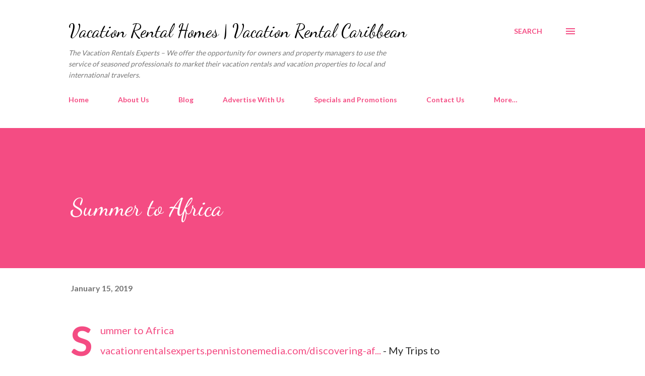

--- FILE ---
content_type: text/html; charset=utf-8
request_url: https://www.google.com/maps/d/embed?mid=1VLLkphVQ7GHPS3wneddSRA4cAKljlOLT
body_size: 22795
content:
<!DOCTYPE html><html itemscope itemtype="http://schema.org/WebSite"><head><script nonce="svbI8xxtQfSxIL2VL-RgIQ">window['ppConfig'] = {productName: '06194a8f37177242d55a18e38c5a91c6', deleteIsEnforced:  false , sealIsEnforced:  false , heartbeatRate:  0.5 , periodicReportingRateMillis:  60000.0 , disableAllReporting:  false };(function(){'use strict';function k(a){var b=0;return function(){return b<a.length?{done:!1,value:a[b++]}:{done:!0}}}function l(a){var b=typeof Symbol!="undefined"&&Symbol.iterator&&a[Symbol.iterator];if(b)return b.call(a);if(typeof a.length=="number")return{next:k(a)};throw Error(String(a)+" is not an iterable or ArrayLike");}var m=typeof Object.defineProperties=="function"?Object.defineProperty:function(a,b,c){if(a==Array.prototype||a==Object.prototype)return a;a[b]=c.value;return a};
function n(a){a=["object"==typeof globalThis&&globalThis,a,"object"==typeof window&&window,"object"==typeof self&&self,"object"==typeof global&&global];for(var b=0;b<a.length;++b){var c=a[b];if(c&&c.Math==Math)return c}throw Error("Cannot find global object");}var p=n(this);function q(a,b){if(b)a:{var c=p;a=a.split(".");for(var d=0;d<a.length-1;d++){var e=a[d];if(!(e in c))break a;c=c[e]}a=a[a.length-1];d=c[a];b=b(d);b!=d&&b!=null&&m(c,a,{configurable:!0,writable:!0,value:b})}}
q("Object.is",function(a){return a?a:function(b,c){return b===c?b!==0||1/b===1/c:b!==b&&c!==c}});q("Array.prototype.includes",function(a){return a?a:function(b,c){var d=this;d instanceof String&&(d=String(d));var e=d.length;c=c||0;for(c<0&&(c=Math.max(c+e,0));c<e;c++){var f=d[c];if(f===b||Object.is(f,b))return!0}return!1}});
q("String.prototype.includes",function(a){return a?a:function(b,c){if(this==null)throw new TypeError("The 'this' value for String.prototype.includes must not be null or undefined");if(b instanceof RegExp)throw new TypeError("First argument to String.prototype.includes must not be a regular expression");return this.indexOf(b,c||0)!==-1}});function r(a,b,c){a("https://csp.withgoogle.com/csp/proto/"+encodeURIComponent(b),JSON.stringify(c))}function t(){var a;if((a=window.ppConfig)==null?0:a.disableAllReporting)return function(){};var b,c,d,e;return(e=(b=window)==null?void 0:(c=b.navigator)==null?void 0:(d=c.sendBeacon)==null?void 0:d.bind(navigator))!=null?e:u}function u(a,b){var c=new XMLHttpRequest;c.open("POST",a);c.send(b)}
function v(){var a=(w=Object.prototype)==null?void 0:w.__lookupGetter__("__proto__"),b=x,c=y;return function(){var d=a.call(this),e,f,g,h;r(c,b,{type:"ACCESS_GET",origin:(f=window.location.origin)!=null?f:"unknown",report:{className:(g=d==null?void 0:(e=d.constructor)==null?void 0:e.name)!=null?g:"unknown",stackTrace:(h=Error().stack)!=null?h:"unknown"}});return d}}
function z(){var a=(A=Object.prototype)==null?void 0:A.__lookupSetter__("__proto__"),b=x,c=y;return function(d){d=a.call(this,d);var e,f,g,h;r(c,b,{type:"ACCESS_SET",origin:(f=window.location.origin)!=null?f:"unknown",report:{className:(g=d==null?void 0:(e=d.constructor)==null?void 0:e.name)!=null?g:"unknown",stackTrace:(h=Error().stack)!=null?h:"unknown"}});return d}}function B(a,b){C(a.productName,b);setInterval(function(){C(a.productName,b)},a.periodicReportingRateMillis)}
var D="constructor __defineGetter__ __defineSetter__ hasOwnProperty __lookupGetter__ __lookupSetter__ isPrototypeOf propertyIsEnumerable toString valueOf __proto__ toLocaleString x_ngfn_x".split(" "),E=D.concat,F=navigator.userAgent.match(/Firefox\/([0-9]+)\./),G=(!F||F.length<2?0:Number(F[1])<75)?["toSource"]:[],H;if(G instanceof Array)H=G;else{for(var I=l(G),J,K=[];!(J=I.next()).done;)K.push(J.value);H=K}var L=E.call(D,H),M=[];
function C(a,b){for(var c=[],d=l(Object.getOwnPropertyNames(Object.prototype)),e=d.next();!e.done;e=d.next())e=e.value,L.includes(e)||M.includes(e)||c.push(e);e=Object.prototype;d=[];for(var f=0;f<c.length;f++){var g=c[f];d[f]={name:g,descriptor:Object.getOwnPropertyDescriptor(Object.prototype,g),type:typeof e[g]}}if(d.length!==0){c=l(d);for(e=c.next();!e.done;e=c.next())M.push(e.value.name);var h;r(b,a,{type:"SEAL",origin:(h=window.location.origin)!=null?h:"unknown",report:{blockers:d}})}};var N=Math.random(),O=t(),P=window.ppConfig;P&&(P.disableAllReporting||P.deleteIsEnforced&&P.sealIsEnforced||N<P.heartbeatRate&&r(O,P.productName,{origin:window.location.origin,type:"HEARTBEAT"}));var y=t(),Q=window.ppConfig;if(Q)if(Q.deleteIsEnforced)delete Object.prototype.__proto__;else if(!Q.disableAllReporting){var x=Q.productName;try{var w,A;Object.defineProperty(Object.prototype,"__proto__",{enumerable:!1,get:v(),set:z()})}catch(a){}}
(function(){var a=t(),b=window.ppConfig;b&&(b.sealIsEnforced?Object.seal(Object.prototype):b.disableAllReporting||(document.readyState!=="loading"?B(b,a):document.addEventListener("DOMContentLoaded",function(){B(b,a)})))})();}).call(this);
</script><title itemprop="name">Vacation Rentals Experts - Google My Maps</title><meta name="robots" content="noindex,nofollow"/><meta http-equiv="X-UA-Compatible" content="IE=edge,chrome=1"><meta name="viewport" content="initial-scale=1.0,minimum-scale=1.0,maximum-scale=1.0,user-scalable=0,width=device-width"/><meta name="description" itemprop="description" content="
Vacation Rental Management | Vacation Rental Marketing Plan | Holiday Properties Marketing | Vacation Rental Marketing Agency


Five Unique Argentina Hotels

Argentina is, of course, home to many hotels of all sizes and budgets. It can be difficult to make a choice but here are a few that offers something that make them stand out from the competition.

Home Hotel, Buenos Aires

You’ll feel like you’re staying with your new found millionaire friend at Home Hotel which is no surprise as the place was made to house guests of the owner. There are just 14 rooms and 4 suites which help to make the place feel chill. Located on a quiet street in Palermo Soho, the amenities here will make you feel like you are a rock star. They include a heated pool, a tapas bar, cocktail lounge, garden, outdoor barbecue and a spa.

Complejo Tango Hotel Boutique, Balvanera, Buenos Aires

This mansion dates from 1895 and has been restored with both the epoch and the tango in mind. You will feel like you have stepped into the past from the moment you enter. As the name would indicate, this hotel specializes in the signature dance of Buenos Aires with shows and classes right on the premises. If you want to immerse yourself in the dance, this is a great place to consider staying. There are just 8 rooms so reserve early.

The Yacutinga Lodge and Wildlife Reserve, Missiones Iguazú

The complete opposite of being pampered is the Yacutinga Lodge. This is a different type of getting away from it all. Located about 60km from Iguazu Falls, you will need a boat to arrive there. Sacrificing your creature comforts will be well worth the unforgettable experience of being in the midst of the jungle and the teeming life within this naturalist’s paradise.



Some of our travel Resources

https://goo.gl/QwBF7L
https://goo.gl/HYkii7
https://goo.gl/xBM1Vm
https://goo.gl/ZmdXWK
https://goo.gl/Lp7uPK
https://goo.gl/EShSjd
https://goo.gl/bvXWKw
https://goo.gl/JDvqDQ
https://goo.gl/ngMaVL
https://goo.gl/XU9PFC
https://goo.gl/s1o3y3
https://goo.gl/wCyRy4
https://goo.gl/ttbeNA
https://goo.gl/u89QvW
https://goo.gl/55S9mT
https://goo.gl/ULB3ud
https://goo.gl/NQkWqk
https://goo.gl/7NHYJU
https://goo.gl/aHDKN7
https://goo.gl/maps/NXAHg5VTZ4M2
https://goo.gl/NaMyY4
https://goo.gl/fxexC8
https://goo.gl/x9iwHX
https://goo.gl/otRSgp
https://goo.gl/vZxjSD
https://goo.gl/BfkS4F
https://www.blogger.com/profile/12237732701102824841



Design Suites, Barriloche

Close to town but in a gorgeous natural setting, this boutique hotel combines indigenous materials with a modern design for a stunning result. All rooms feature panoramic views of Lake Nahuel Huapi. Other amenities include a wine bar, sauna/spa, heated swimming pool and health center. You can relax by the fireside or in your suite with stunning views and a glass of fine Argentine red. During the day, nature is outside your door and waiting to be explored.

Entre Cielos, Mendoza

You’re going to Mendoza to sample the wines, why not stay at a hotel overlooking vineyards? Ultra contemporary in appearance, this hotel has just 15 luxurious rooms and one loft with a futuristic design and a terrace bathtub. The first-class spa features the first ever Hamam (traditional Turkish baths) in Latin America. You can even book a wine bath. The onsite restaurant features international cuisine as well as asados and an outstanding wine cellar. Tours can be booked right from the hotel.

If you’re looking for unique, boutique travel experiences to Argentina and other South American destinations, take a look at Vaya Adventures, specialists in customized Argentina tour packages.


vacation rental by owner
weekly rentals
vacation rentals websites
rental websites
vacation homes by owner
vaction rental by owner
toronto vacation
vacation rental management
vacation rental property management
best vacation rental websites
one page marketing plan
Toronto vacation rentals
rental property business plan
listing sites
airbnb marketing
niche marketing strategy
vacation property management
rental business ideas
vrmc
vacation rental management companies
advertise rental property
summit vacations
vacation rental search engine
airbnb marketing strategy
online vacation rentals
vacation quotes for Facebook
starting a vacation rental business
vacation rental business plan
vacation rental property management fees
vacation rental business
google vacation rentals
vacation rental guest book template
house for rent advertisement
rental success
vacation rental marketing
vacation rental websites by owner
vacation rental tips for owners
vacation rental marketing blog
vacation rental welcome book template
vacation advertisement"/><meta itemprop="url" content="https://www.google.com/maps/d/viewer?mid=1VLLkphVQ7GHPS3wneddSRA4cAKljlOLT"/><meta itemprop="image" content="https://www.google.com/maps/d/thumbnail?mid=1VLLkphVQ7GHPS3wneddSRA4cAKljlOLT"/><meta property="og:type" content="website"/><meta property="og:title" content="Vacation Rentals Experts - Google My Maps"/><meta property="og:description" content="
Vacation Rental Management | Vacation Rental Marketing Plan | Holiday Properties Marketing | Vacation Rental Marketing Agency


Five Unique Argentina Hotels

Argentina is, of course, home to many hotels of all sizes and budgets. It can be difficult to make a choice but here are a few that offers something that make them stand out from the competition.

Home Hotel, Buenos Aires

You’ll feel like you’re staying with your new found millionaire friend at Home Hotel which is no surprise as the place was made to house guests of the owner. There are just 14 rooms and 4 suites which help to make the place feel chill. Located on a quiet street in Palermo Soho, the amenities here will make you feel like you are a rock star. They include a heated pool, a tapas bar, cocktail lounge, garden, outdoor barbecue and a spa.

Complejo Tango Hotel Boutique, Balvanera, Buenos Aires

This mansion dates from 1895 and has been restored with both the epoch and the tango in mind. You will feel like you have stepped into the past from the moment you enter. As the name would indicate, this hotel specializes in the signature dance of Buenos Aires with shows and classes right on the premises. If you want to immerse yourself in the dance, this is a great place to consider staying. There are just 8 rooms so reserve early.

The Yacutinga Lodge and Wildlife Reserve, Missiones Iguazú

The complete opposite of being pampered is the Yacutinga Lodge. This is a different type of getting away from it all. Located about 60km from Iguazu Falls, you will need a boat to arrive there. Sacrificing your creature comforts will be well worth the unforgettable experience of being in the midst of the jungle and the teeming life within this naturalist’s paradise.



Some of our travel Resources

https://goo.gl/QwBF7L
https://goo.gl/HYkii7
https://goo.gl/xBM1Vm
https://goo.gl/ZmdXWK
https://goo.gl/Lp7uPK
https://goo.gl/EShSjd
https://goo.gl/bvXWKw
https://goo.gl/JDvqDQ
https://goo.gl/ngMaVL
https://goo.gl/XU9PFC
https://goo.gl/s1o3y3
https://goo.gl/wCyRy4
https://goo.gl/ttbeNA
https://goo.gl/u89QvW
https://goo.gl/55S9mT
https://goo.gl/ULB3ud
https://goo.gl/NQkWqk
https://goo.gl/7NHYJU
https://goo.gl/aHDKN7
https://goo.gl/maps/NXAHg5VTZ4M2
https://goo.gl/NaMyY4
https://goo.gl/fxexC8
https://goo.gl/x9iwHX
https://goo.gl/otRSgp
https://goo.gl/vZxjSD
https://goo.gl/BfkS4F
https://www.blogger.com/profile/12237732701102824841



Design Suites, Barriloche

Close to town but in a gorgeous natural setting, this boutique hotel combines indigenous materials with a modern design for a stunning result. All rooms feature panoramic views of Lake Nahuel Huapi. Other amenities include a wine bar, sauna/spa, heated swimming pool and health center. You can relax by the fireside or in your suite with stunning views and a glass of fine Argentine red. During the day, nature is outside your door and waiting to be explored.

Entre Cielos, Mendoza

You’re going to Mendoza to sample the wines, why not stay at a hotel overlooking vineyards? Ultra contemporary in appearance, this hotel has just 15 luxurious rooms and one loft with a futuristic design and a terrace bathtub. The first-class spa features the first ever Hamam (traditional Turkish baths) in Latin America. You can even book a wine bath. The onsite restaurant features international cuisine as well as asados and an outstanding wine cellar. Tours can be booked right from the hotel.

If you’re looking for unique, boutique travel experiences to Argentina and other South American destinations, take a look at Vaya Adventures, specialists in customized Argentina tour packages.


vacation rental by owner
weekly rentals
vacation rentals websites
rental websites
vacation homes by owner
vaction rental by owner
toronto vacation
vacation rental management
vacation rental property management
best vacation rental websites
one page marketing plan
Toronto vacation rentals
rental property business plan
listing sites
airbnb marketing
niche marketing strategy
vacation property management
rental business ideas
vrmc
vacation rental management companies
advertise rental property
summit vacations
vacation rental search engine
airbnb marketing strategy
online vacation rentals
vacation quotes for Facebook
starting a vacation rental business
vacation rental business plan
vacation rental property management fees
vacation rental business
google vacation rentals
vacation rental guest book template
house for rent advertisement
rental success
vacation rental marketing
vacation rental websites by owner
vacation rental tips for owners
vacation rental marketing blog
vacation rental welcome book template
vacation advertisement"/><meta property="og:url" content="https://www.google.com/maps/d/viewer?mid=1VLLkphVQ7GHPS3wneddSRA4cAKljlOLT"/><meta property="og:image" content="https://www.google.com/maps/d/thumbnail?mid=1VLLkphVQ7GHPS3wneddSRA4cAKljlOLT"/><meta property="og:site_name" content="Google My Maps"/><meta name="twitter:card" content="summary_large_image"/><meta name="twitter:title" content="Vacation Rentals Experts - Google My Maps"/><meta name="twitter:description" content="
Vacation Rental Management | Vacation Rental Marketing Plan | Holiday Properties Marketing | Vacation Rental Marketing Agency


Five Unique Argentina Hotels

Argentina is, of course, home to many hotels of all sizes and budgets. It can be difficult to make a choice but here are a few that offers something that make them stand out from the competition.

Home Hotel, Buenos Aires

You’ll feel like you’re staying with your new found millionaire friend at Home Hotel which is no surprise as the place was made to house guests of the owner. There are just 14 rooms and 4 suites which help to make the place feel chill. Located on a quiet street in Palermo Soho, the amenities here will make you feel like you are a rock star. They include a heated pool, a tapas bar, cocktail lounge, garden, outdoor barbecue and a spa.

Complejo Tango Hotel Boutique, Balvanera, Buenos Aires

This mansion dates from 1895 and has been restored with both the epoch and the tango in mind. You will feel like you have stepped into the past from the moment you enter. As the name would indicate, this hotel specializes in the signature dance of Buenos Aires with shows and classes right on the premises. If you want to immerse yourself in the dance, this is a great place to consider staying. There are just 8 rooms so reserve early.

The Yacutinga Lodge and Wildlife Reserve, Missiones Iguazú

The complete opposite of being pampered is the Yacutinga Lodge. This is a different type of getting away from it all. Located about 60km from Iguazu Falls, you will need a boat to arrive there. Sacrificing your creature comforts will be well worth the unforgettable experience of being in the midst of the jungle and the teeming life within this naturalist’s paradise.



Some of our travel Resources

https://goo.gl/QwBF7L
https://goo.gl/HYkii7
https://goo.gl/xBM1Vm
https://goo.gl/ZmdXWK
https://goo.gl/Lp7uPK
https://goo.gl/EShSjd
https://goo.gl/bvXWKw
https://goo.gl/JDvqDQ
https://goo.gl/ngMaVL
https://goo.gl/XU9PFC
https://goo.gl/s1o3y3
https://goo.gl/wCyRy4
https://goo.gl/ttbeNA
https://goo.gl/u89QvW
https://goo.gl/55S9mT
https://goo.gl/ULB3ud
https://goo.gl/NQkWqk
https://goo.gl/7NHYJU
https://goo.gl/aHDKN7
https://goo.gl/maps/NXAHg5VTZ4M2
https://goo.gl/NaMyY4
https://goo.gl/fxexC8
https://goo.gl/x9iwHX
https://goo.gl/otRSgp
https://goo.gl/vZxjSD
https://goo.gl/BfkS4F
https://www.blogger.com/profile/12237732701102824841



Design Suites, Barriloche

Close to town but in a gorgeous natural setting, this boutique hotel combines indigenous materials with a modern design for a stunning result. All rooms feature panoramic views of Lake Nahuel Huapi. Other amenities include a wine bar, sauna/spa, heated swimming pool and health center. You can relax by the fireside or in your suite with stunning views and a glass of fine Argentine red. During the day, nature is outside your door and waiting to be explored.

Entre Cielos, Mendoza

You’re going to Mendoza to sample the wines, why not stay at a hotel overlooking vineyards? Ultra contemporary in appearance, this hotel has just 15 luxurious rooms and one loft with a futuristic design and a terrace bathtub. The first-class spa features the first ever Hamam (traditional Turkish baths) in Latin America. You can even book a wine bath. The onsite restaurant features international cuisine as well as asados and an outstanding wine cellar. Tours can be booked right from the hotel.

If you’re looking for unique, boutique travel experiences to Argentina and other South American destinations, take a look at Vaya Adventures, specialists in customized Argentina tour packages.


vacation rental by owner
weekly rentals
vacation rentals websites
rental websites
vacation homes by owner
vaction rental by owner
toronto vacation
vacation rental management
vacation rental property management
best vacation rental websites
one page marketing plan
Toronto vacation rentals
rental property business plan
listing sites
airbnb marketing
niche marketing strategy
vacation property management
rental business ideas
vrmc
vacation rental management companies
advertise rental property
summit vacations
vacation rental search engine
airbnb marketing strategy
online vacation rentals
vacation quotes for Facebook
starting a vacation rental business
vacation rental business plan
vacation rental property management fees
vacation rental business
google vacation rentals
vacation rental guest book template
house for rent advertisement
rental success
vacation rental marketing
vacation rental websites by owner
vacation rental tips for owners
vacation rental marketing blog
vacation rental welcome book template
vacation advertisement"/><meta name="twitter:image:src" content="https://www.google.com/maps/d/thumbnail?mid=1VLLkphVQ7GHPS3wneddSRA4cAKljlOLT"/><link rel="stylesheet" id="gmeviewer-styles" href="https://www.gstatic.com/mapspro/_/ss/k=mapspro.gmeviewer.ZPef100W6CI.L.W.O/am=AAAE/d=0/rs=ABjfnFU-qGe8BTkBR_LzMLwzNczeEtSkkw" nonce="KFiT1_hiT3ODU-lOjvSOKA"><link rel="stylesheet" href="https://fonts.googleapis.com/css?family=Roboto:300,400,500,700" nonce="KFiT1_hiT3ODU-lOjvSOKA"><link rel="shortcut icon" href="//www.gstatic.com/mapspro/images/favicon-001.ico"><link rel="canonical" href="https://www.google.com/mymaps/viewer?mid=1VLLkphVQ7GHPS3wneddSRA4cAKljlOLT&amp;hl=en_US"></head><body jscontroller="O1VPAb" jsaction="click:cOuCgd;"><div class="c4YZDc HzV7m-b7CEbf SfQLQb-dIxMhd-bN97Pc-b3rLgd"><div class="jQhVs-haAclf"><div class="jQhVs-uMX1Ee-My5Dr-purZT-uDEFge"><div class="jQhVs-uMX1Ee-My5Dr-purZT-uDEFge-bN97Pc"><div class="jQhVs-uMX1Ee-My5Dr-purZT-uDEFge-Bz112c"></div><div class="jQhVs-uMX1Ee-My5Dr-purZT-uDEFge-fmcmS-haAclf"><div class="jQhVs-uMX1Ee-My5Dr-purZT-uDEFge-fmcmS">Open full screen to view more</div></div></div></div></div><div class="i4ewOd-haAclf"><div class="i4ewOd-UzWXSb" id="map-canvas"></div></div><div class="X3SwIb-haAclf NBDE7b-oxvKad"><div class="X3SwIb-i8xkGf"></div></div><div class="Te60Vd-ZMv3u dIxMhd-bN97Pc-b3rLgd"><div class="dIxMhd-bN97Pc-Tswv1b-Bz112c"></div><div class="dIxMhd-bN97Pc-b3rLgd-fmcmS">This map was created by a user. <a href="//support.google.com/mymaps/answer/3024454?hl=en&amp;amp;ref_topic=3188329" target="_blank">Learn how to create your own.</a></div><div class="dIxMhd-bN97Pc-b3rLgd-TvD9Pc" title="Close"></div></div><script nonce="svbI8xxtQfSxIL2VL-RgIQ">this.gbar_=this.gbar_||{};(function(_){var window=this;
try{
_.Fd=function(a,b,c){if(!a.j)if(c instanceof Array)for(var d of c)_.Fd(a,b,d);else{d=(0,_.y)(a.C,a,b);const e=a.v+c;a.v++;b.dataset.eqid=e;a.B[e]=d;b&&b.addEventListener?b.addEventListener(c,d,!1):b&&b.attachEvent?b.attachEvent("on"+c,d):a.o.log(Error("t`"+b))}};
}catch(e){_._DumpException(e)}
try{
var Gd=document.querySelector(".gb_J .gb_B"),Hd=document.querySelector("#gb.gb_ad");Gd&&!Hd&&_.Fd(_.od,Gd,"click");
}catch(e){_._DumpException(e)}
try{
_.qh=function(a){if(a.v)return a.v;for(const b in a.i)if(a.i[b].ka()&&a.i[b].B())return a.i[b];return null};_.rh=function(a,b){a.i[b.J()]=b};var sh=new class extends _.N{constructor(){var a=_.$c;super();this.B=a;this.v=null;this.o={};this.C={};this.i={};this.j=null}A(a){this.i[a]&&(_.qh(this)&&_.qh(this).J()==a||this.i[a].P(!0))}Ua(a){this.j=a;for(const b in this.i)this.i[b].ka()&&this.i[b].Ua(a)}oc(a){return a in this.i?this.i[a]:null}};_.rd("dd",sh);
}catch(e){_._DumpException(e)}
try{
_.Ji=function(a,b){return _.H(a,36,b)};
}catch(e){_._DumpException(e)}
try{
var Ki=document.querySelector(".gb_z .gb_B"),Li=document.querySelector("#gb.gb_ad");Ki&&!Li&&_.Fd(_.od,Ki,"click");
}catch(e){_._DumpException(e)}
})(this.gbar_);
// Google Inc.
</script><script nonce="svbI8xxtQfSxIL2VL-RgIQ">
  function _DumpException(e) {
    if (window.console) {
      window.console.error(e.stack);
    }
  }
  var _pageData = "[[1,null,null,null,null,null,null,null,null,null,\"at\",\"\",\"\",1768868893347,\"\",\"en_US\",false,[],\"https://www.google.com/maps/d/viewer?mid\\u003d1VLLkphVQ7GHPS3wneddSRA4cAKljlOLT\",\"https://www.google.com/maps/d/embed?mid\\u003d1VLLkphVQ7GHPS3wneddSRA4cAKljlOLT\\u0026ehbc\\u003d2E312F\",\"https://www.google.com/maps/d/edit?mid\\u003d1VLLkphVQ7GHPS3wneddSRA4cAKljlOLT\",\"https://www.google.com/maps/d/thumbnail?mid\\u003d1VLLkphVQ7GHPS3wneddSRA4cAKljlOLT\",null,null,true,\"https://www.google.com/maps/d/print?mid\\u003d1VLLkphVQ7GHPS3wneddSRA4cAKljlOLT\",\"https://www.google.com/maps/d/pdf?mid\\u003d1VLLkphVQ7GHPS3wneddSRA4cAKljlOLT\",\"https://www.google.com/maps/d/viewer?mid\\u003d1VLLkphVQ7GHPS3wneddSRA4cAKljlOLT\",null,false,\"/maps/d\",\"maps/sharing\",\"//www.google.com/intl/en_US/help/terms_maps.html\",true,\"https://docs.google.com/picker\",null,false,null,[[[\"//www.gstatic.com/mapspro/images/google-my-maps-logo-regular-001.png\",143,25],[\"//www.gstatic.com/mapspro/images/google-my-maps-logo-regular-2x-001.png\",286,50]],[[\"//www.gstatic.com/mapspro/images/google-my-maps-logo-small-001.png\",113,20],[\"//www.gstatic.com/mapspro/images/google-my-maps-logo-small-2x-001.png\",226,40]]],1,\"https://www.gstatic.com/mapspro/_/js/k\\u003dmapspro.gmeviewer.en_US.knJKv4m5-eY.O/am\\u003dAAAE/d\\u003d0/rs\\u003dABjfnFWJ7eYXBrZ1WlLyBY6MwF9-imcrgg/m\\u003dgmeviewer_base\",null,null,true,null,\"US\",null,null,null,null,null,null,true],[\"mf.map\",\"1VLLkphVQ7GHPS3wneddSRA4cAKljlOLT\",\"Vacation Rentals Experts\",null,[-77.2668457,47.7361197,149.7381592,-54.3709587],[-77.2668457,47.7361197,149.7381592,-54.3709587],[[null,\"8ZGpm5PYuYE\",\"Our Locations  -  Vacation Rentals Experts Ottawa\",\"\",[[[\"https://mt.googleapis.com/vt/icon/name\\u003dicons/onion/SHARED-mymaps-pin-container-bg_4x.png,icons/onion/SHARED-mymaps-pin-container_4x.png,icons/onion/1899-blank-shape_pin_4x.png\\u0026highlight\\u003dff000000,FF5252\\u0026scale\\u003d2.0\"],null,1,1,[[null,[45.4274718,-75.7012102]],\"0\",null,\"8ZGpm5PYuYE\",[45.4274718,-75.7012102],[0,-128],\"23958F647FD0F6BA\"],[[\"Ottawa\"]]],[[\"https://mt.googleapis.com/vt/icon/name\\u003dicons/onion/SHARED-mymaps-pin-container-bg_4x.png,icons/onion/SHARED-mymaps-pin-container_4x.png,icons/onion/1899-blank-shape_pin_4x.png\\u0026highlight\\u003dff000000,FF5252\\u0026scale\\u003d2.0\"],null,1,1,[[null,[45.3486928,-76.0407218]],\"0\",null,\"8ZGpm5PYuYE\",[45.3486928,-76.0407218],[0,-128],\"20B09A9BB2AA2A64\"],[[\"Ontario \"]]],[[\"https://mt.googleapis.com/vt/icon/name\\u003dicons/onion/SHARED-mymaps-pin-container-bg_4x.png,icons/onion/SHARED-mymaps-pin-container_4x.png,icons/onion/1899-blank-shape_pin_4x.png\\u0026highlight\\u003dff000000,880E4F\\u0026scale\\u003d2.0\"],null,1,1,[[null,[45.3598653,-75.7232666]],\"0\",null,\"8ZGpm5PYuYE\",[45.3598653,-75.7232666],[0,-128],\"2395B4553E75A507\"],[[\"National Capital Region\"]]]],null,null,true,null,null,null,null,[[\"8ZGpm5PYuYE\",1,null,null,null,\"https://www.google.com/maps/d/kml?mid\\u003d1VLLkphVQ7GHPS3wneddSRA4cAKljlOLT\\u0026resourcekey\\u0026lid\\u003d8ZGpm5PYuYE\",null,null,null,null,null,2,null,[[[\"23958F647FD0F6BA\",[[[45.4274718,-75.7012102]]],null,null,0,[[\"name\",[\"Ottawa\"],1],[\"description\",[\"Vacation Rentals Experts\\nBox 160, 3731 Carp Rd, Carp, ON K0A 1L0\\n(613) 505-5986\\n\\n\\nWebsite: https://vacationrentalsexperts.pennistonemedia.com\\nGoogle Site: https://goo.gl/y9isaU\\nGoogle Folder: https://goo.gl/UBt5yG\\nYoutube Channel: https://goo.gl/BrWpYZ\\nGoogle Plus Page: https://goo.gl/BiKTVJ\\nTwitter Moments Ottawa : https://goo.gl/T6j3ig\\n\\nWhat to Do in Ottawa: A Brief Travel Guide\\nTRAVEL\\nIntroducing Ottawa\\n\\nCanada’s national capital with its government buildings and host of museums may seem like a staid city. But Ottawa is anything but staid. Vibrant, bilingual, cosmopolitan, young, clean, kid-friendly, laid-back and outdoorsy are the words that locals and tourists alike use to describe it.\\n\\nOnce it was the center of politics. But tourists are quickly becoming aware of its numerous boutique hotels, highly successful art shows and fresh produce made available by its 1200 plus farms.\\n\\nWhen the city beat Montreal and Toronto to become the nation’s capital back in 1857, the then Governor General was afraid that Ottawa was too isolated, perched as it was on the Ottawa River and surrounded by a few lumber mills, to be anything more than an ‘exile’.\\n\\nBut since then, the capital has continued to grow and is currently the fourth largest city in Canada. It is also one of the most culturally diverse of Canada’s metropolitan areas with several vibrant suburban districts around downtown.\\n\\nWhat does this mean for travelers to the city? Tourists can expect a good healthy dose of world class museums that are architectural highlights in themselves, excellent world cuisine, a varied nightlife and plenty of outdoor summer and winter recreation in Ottawa’s canals.\\n\\nWhat to do in Ottawa\\n\\nPlan Your Trip: Getting In and Around\\n\\nGetting in\\n\\nBy car: There are several ways you can enter the city from other parts of Canada or North America. You can drive in from Toronto in 4.5 hours or from Montreal in 2 hours.\\n\\nBy plane: Ottawa’s main airport is the Macdonald-Cartier International Airport. It hosts regular flights to most of the major Canadian cities and some North American cities as well. There are also some daily flights to London and Frankfurt. From the airport, you can reach downtown via taxi or bus.\\n\\nBy train: VIA Rail runs a daily passenger train service to Montreal and Toronto from Ottawa Station. The city’s second station, Fallowfield Station, is located in the suburb of Barrhaven to the west.\\n\\nBy bus: If you’re coming from Montreal, Toronto or some North American cities, you can also take the Greyhound/Voyageur bus service, which has a terminal located conveniently in downtown.\\n\\nGetting Around Town\\n\\nTaxis are easy to find and plentiful. There is also plenty of parking space available at the major attractions, so you can drive in without worry. The city’s public transit run by OC Transpo includes the O-Train light rail and the Transitway bus rapid transit systems.\\n\\nDowntown is also very compact, so it’s easy to walk around in. Streets are pedestrian friendly and most attractions are located close to one another. You can also rent a bicycle and ride along the city’s over 170 km bicycle-friendly paths. The O-Train and the buses also allow you to carry your bicycle onboard.\\n\\nOrientate Yourself\\n\\nParliament Hill is where it all began. The rolling emerald lawns of Parliament Hill are open and free to visit. This is a good place to acquaint yourself with the neo-Gothic federal government building and the House of Commons. You can also to ride 300 feet up the elevator to the top of the Peace Tower for a view of the downtown below, the confluence of three rivers on the other side and Quebec beyond it with its Gatineau Hills.\\n\\nOttawa’s Museums and Architecture\\n\\nOttawa is home to several state-of-the-art museums with stunning architecture, which are some of the city’s biggest tourist-draws.\\n\\nParliament Hill’s ornate Gothic turrets and sleek granite government buildings are the biggest attractions. The grounds of the area are unfenced, a tour of the House of Commons is free and the Changing of the Guards is a spectacle that many tourists spend a morning on.\\n\\nThe Canadian Museum of Civilization in riverside Gatineau provides a look at the human history of Canada and its multicultural population. Exhibits include permanent galleries housing prehistoric tools, textiles and weapons of 16th century Ottawa as well as prominent Canadian public figures from its long history. It also hosts several special exhibitions from time to time.\\n\\nOther museums that are worth a visit include the Canadian War Museum, the Canadian Museum of Nature, Canadian Agricultural Museum and the Diefenbunker or Canada’s Cold War Museum.\\n\\nVisitors can take one of several guided walking tours available in the city for a closer and more personal look at the major attractions and some off-beat sights known to locals alone.\\n\\nThings to do in Ottawa\\n\\n\\n\\n\\nOutdoor Attractions\\n\\nVisitors who love the outdoors can visit Gatineau Park across the river for a stroll, some rollerblading or a bicycle ride. The Rideau Canal offers tourists boat rides with guided commentaries on the city’s sights and history. A paved bicycle trail runs along the canal for more than 100 miles. Tourists can also enjoy the outdoors in winter.\\n\\nThe canal becomes the world’s longest skating rink when it freezes over. During this time, locals and recreational skaters use the canal as a transit way.\\n\\nDining and Shopping\\n\\nOttawa’s multicultural population is evident in its dining options. Little Italy and Chinatown have existed for a long time. Newer additions to the local dining scene include flavors from France, Africa, the Caribbean, Southeast Asia, Eastern Europe and native Aboroginal. The areas with the biggest concentration of restaurants include the ByWard Market, Little Italy and Chinatown.\\n\\nBesides world cuisine, foodies often come to Ottawa for its local specialties as well as coffee houses which are located at almost all intersections. An Ottawa specialty that is usually available by the canal in winter is the Beaver Tail, a deep-fried doughy pastry topped with savory and sweet toppings.\\n\\nOne of the major shopping and dining attractions in the city is the ByWard Market in downtown. On summer mornings the market sells flowers and fresh produce which give way to pubs, restaurants and street performers in the night. The market is also open, though in a limited capacity, in winter. This is also the only market in the city which offers Beaver Tail in summer.\\n\\nOther shopping districts include Sparks Street where tourists can purchase postcards and antiques, Westboro Village for several outdoor equipment shops and restaurants, and Bank Street Promenade for its specialty shops and chain stores.\\n\\nOttawa Nightlife\\n\\nOttawa’s National Arts Centre hosts some of the world’s best known theater, ballet and orchestral performances. The ByWard Market is also home to several live alternative music venues, pubs and wine bars which offer an exciting nightlife in the city.\\n\\nGetting Out for Day Trips\\n\\nOttawa’s restaurants are supplied with fresh produce from the farms within the edges of the city. These farms can make for a refreshing and rustic day trip and weekend lunch in the midst of tall grasses and lush green trees. Tourists can also make day trips to Quebec’s charming artist town of Wakefield and participate in the several adventure activities that are available at Gatineau Park.\\n\\n\\nvacation rentals ottawa\\napartments for rent ottawa\\nairbnb ottawa\\nottawa apartments\\nmontreal vacation rentals\\nhouse for rent ottawa\\napartments in ontario canada\\ntoronto vacation rentals\\nottawa rentals\\napartments in ottawa canada\\napartments for rent ottawa downtown\\nottawa travellers\\napartments for rent in ottawa canada\\nhouses for rent in ottawa canada\\nluxury apartments ottawa\\nottawa condos\\ncondos for rent ottawa\\nhomes for rent ottawa\\nvacation rentals montreal canada\\nairbnb ottawa canada\\nottawa lodging\\nvacation rentals toronto canada\\nshort term rentals ottawa\\nottawa vacation\\nroom for rent ottawa\\ntoronto vacation home rentals\\ncalgary vacation rentals\\nhomes for rent in ottawa canada\\ndowntown ottawa apartments\\nrent in ottawa canada\\nvacation rentals ontario\\nvacation rentals ontario canada\\napartments for rent ottawa ontario\\nluxury apartments for rent ottawa\\nluxury rentals ottawa\\nvrbo ottawa\\n1 bedroom apartment ottawa\\nottawa ontario apartments\\ntownhouse for rent ottawa\\nhouses for rent ottawa ontario\\nottawa short term apartments\\n2 bedroom apartments ottawa\\nottawa rental properties\\nplaces for rent ottawa\\nottawa rentals downtown\\nfurnished rentals ottawa\\nshort term accommodation ottawa\\nfurnished apartments ottawa downtown\\nfurnished apartments ottawa short term\\nexecutive rentals ottawa\\none bedroom apartment ottawa\\nottawa ontario rentals\\nottawa cabin rentals\\ncheap apartments ottawa\\nottawa cottage rentals\\nluxury condos for rent ottawa\\nshort term furnished rentals ottawa\\n3 bedroom house for rent ottawa\\n4 bedroom house for rent ottawa\\nresorts near ottawa\\ncottage rentals near ottawa\\nshort term rentals ottawa downtown\\ncottages near ottawa ontario\\ncottage rentals ontario near ottawa\\ncottages for rent on the ottawa river\\nshort stay apartments ottawa\\ntownhouse for rent ottawa east\\ncottage country near ottawa\\nrental properties ottawa west\\nair b and b ottawa\\nresorts around ottawa\\nrental properties ottawa east\\nhouse for rent nepean\\nthree bedroom house for rent ottawa\\nottawa family vacation\\ncottage areas near ottawa\\nchalet ottawa\\ngatineau cottages\\nfurnished condo for rent ottawa\\nottawa summer vacation\\nwinter getaways near ottawa\\n6 bedroom house for rent ottawa\\nshort term rentals in ottawa ontario\\nnepean rentals\\nlakes near ottawa\\ncabins for rent near ottawa ontario\\napartments for rent in orleans ottawa ontario\\ncondos for rent in orleans ontario canada\\nfor rent ottawa downtown\\nchalet near ottawa\\nwaterfront homes for rent ottawa\\nbest cottage lakes near ottawa\\nmonthly hotel rentals ottawa\\nfurnished house for rent ottawa\\nlake resorts near ottawa\\norleans ottawa rentals\\ncondos for rent ottawa on\\nottawa area resorts\\nvacation packages from ottawa\\n3 bedroom apartment for rent ottawa\\nhouse for rent orleans ottawa\\ncottage for sale ottawa\\napartments in nepean ontario\\nottawa valley cottages\\nrent an apartment in ottawa downtown\\nhouse for rent in orleans ontario canada\\nottawa valley getaways\\nottawa short term rental properties\\nhouse for rent in orleans ottawa\\nwaterfront cottage ottawa\\nottawa real estate rentals\\nhouses for rent ottawa valley\\nottawa condominiums for rent\\nottawa housing apartments\\nbest cottages near ottawa\\nexecutive home rentals ottawa\\nairbnb ottawa cottage\\nfamily resorts near ottawa\\ncottages for sale near ottawa\\nluxury ottawa rentals\\nairbnb ottawa downtown\\ncheap houses for rent in ottawa\\napartment for rent orleans ottawa\\nhomes for rent ottawa on\\ncottages in quebec near ottawa\\nhomes for rent ottawa south\\nottawa beach rentals\\napartments for rent in orleans ontario canada\\napartments for rent in ottawa ontario canada\\ncottages to rent around ottawa\\ngatineau cabin rental\\nottawa canada vacation\\ncottage rentals in the ottawa valley\\napartments for rent in nepean ontario canada\\nvacationing in ottawa\\ngatineau park cottage rental\\nottawa rental listings\\nhouse for rent in gloucester ottawa\\nmontreal vacation rentals by owner\\nrental properties in orleans ontario\\nottawa cottage rentals dog friendly\\nottawa east apartments\\ncondos for rent ottawa centretown\\nhouse for rent near ottawa\\npet friendly houses for rent in ottawa\\ntownhouse for rent ottawa ontario\\nhouse for rent outside ottawa\\nfully furnished apartments for rent in ottawa\\nottawa short term furnished apartment rentals\\nrental homes in ottawa ontario\\n4 bedroom apartment ottawa\\nottawa family getaways\\nhomes for rent in kanata ontario\\ncheap rent ottawa\\nlakes near ottawa ontario\\nfor rent ottawa south\\nottawa short term rental pet friendly\\ncheap houses for rent in ottawa ontario\\nthe cabin ottawa\\nhouses and apartments for rent in ottawa\\n4 bedroom for rent ottawa\\nsingle house for rent ottawa\\napartments for rent in ottawa and surrounding areas\\nottawa apartments condos for rent\\nottawa river cottage\\n4 season cottages for sale near ottawa\\nhomeaway ottawa\\ncheap apartments for rent ottawa\\nresorts near ottawa canada\\n2 bedroom townhouse ottawa\\nwinter cabin rentals near ottawa\\nfurnished homes for rent ottawa\\n2 bedroom centretown ottawa\\n3 bedroom house for rent ottawa south\\nbest places to rent in ottawa\\nrental properties ottawa south\\nvacation spots near ottawa\\nweekend getaways near ottawa ontario\\nhouse for rent by owner ottawa\\nhouses for rent outside of ottawa\\nottawa winter getaways\\nwinter resorts near ottawa\\nresorts in ottawa ontario\\nflat for rent in ottawa canada\\nottawa area rentals\\nresorts close to ottawa\\nnepean apartments for rent\\nkanata ontario apartments for rent\\ncottages sale ottawa valley\\ncondos for rent centretown ottawa\\nmonthly apartment rentals ottawa\\n5 bedroom house for rent ottawa\\napartments for rent in gloucester ontario\\ncottages for sale ottawa area\\nottawa apartment listings\\nlodges near ottawa\\ncottage rentals ottawa ontario\\napartments for rent near ottawa\\n2 bedroom for rent ottawa\\nshort term rentals kanata\\n3 bedroom condo for rent ottawa\\nhouses for rent ottawa west\\ncottage rental ottawa region\\nvacation rentals near ottawa\\nhouses for rent in orleans ontario\\nfor rent ottawa west\\nottawa apartment rental agencies\\ncottage rentals ottawa gatineau area\\nottawa condos for rent by owner\\ncottages for rent near ottawa gatineau\\nrent a flat in ottawa\\nottawa furnished apartments for rent\\nvacation rentals in ottawa canada\\nottawa getaways\\n2 bedroom apartment for rent ottawa\\ncottages for rent near ottawa ontario\\nshort term house rentals ottawa\\nottawa cabins\\nhouses for rent ottawa area\\ntwo bedroom apartment ottawa\\nplaces to rent in ottawa ontario\\ntwo bedroom apartment for rent ottawa\\nottawa holiday apartments\\n2 bedroom condo for rent ottawa\\nvacation homes ottawa\\ncountry house for rent ottawa\\ncheap getaways from ottawa\\ncottage rental ottawa gatineau\\nhouses for rent ottawa south\\nbungalow for rent ottawa\\ncondos for rent ottawa west\\nview houses for rent in ottawa\\nvacation rental by owner ottawa\\n3 bedroom apartments ottawa\\ntownhomes for rent ottawa\\nsummer cottage rentals near ottawa\\n3 bedroom for rent ottawa\\nweekly rentals ottawa\\nfamily weekend getaways near ottawa\\ncottage rentals ottawa valley\\ncabin rentals near ottawa\\ncabins near ottawa\\ncondos for rent downtown ottawa\\napartments for rent in orleans ontario\\nottawa area cottage rentals\\nweekend cottage rentals near ottawa\\napartments for rent ottawa east\\ncottages near ottawa\\napartments for rent ottawa west\\nvacation rentals ottawa ontario\\none bedroom apartment for rent ottawa\\ncabin rentals ottawa area\\nbest apartments in ottawa\\nhouse for rent ottawa east\\nottawa holiday rentals\\ncottage rentals outaouais\\nottawa vacation rentals downtown\\nquebec cottage rentals near ottawa\\nvacation home rentals ottawa\\nshort term apartment rentals ottawa\\nrental agencies ottawa\\ncondos for rent in orleans ontario\\nmls ottawa rentals\\nottawa chalet rental\\ncottages for rent around ottawa\\nvacation from ottawa\\ncottage rentals close to ottawa\\nottawa river cottage rentals\\ncottage ottawa\\ncondos for rent ottawa east\\nrental units ottawa\\nshort term apartment rentals ottawa ontario\\ntwo bedroom condo ottawa\\nmonthly rentals ottawa\\napartments for rent ottawa area\\nottawa valley resorts\\ncabin rentals ottawa valley\\nhomes for rent orleans ontario\\nvacation near ottawa\\npet friendly rentals ottawa\\nottawa ontario rental properties\\ncottages ottawa area\\n2 bedroom house for rent ottawa\\nhomes for rent ottawa west\\n4 bedroom apartment for rent ottawa\\nwaterfront cottages near ottawa\\ncountry homes for rent ottawa\\nrent it ottawa\\nrental companies ottawa\\nduplex for rent ottawa\\nresidential rentals ottawa\\nfor rent ottawa ontario\\nvacation rentals ottawa ontario canada\\napartments for rent centretown ottawa\\nresorts near ottawa ontario\\nrent a place in ottawa\\ncottage rentals near ottawa pet friendly\\n3 bedroom downtown ottawa\\ncabins for rent in ottawa area\\ncottage with hot tub near ottawa\\nottawa mansions for rent\\nfully furnished apartments ottawa\\nvacation rentals ottawa gatineau\\napartment for rent downtown ottawa ontario\\ncottages close to ottawa\\nweekly apartment rentals ottawa\\nrentals in orleans ontario\\ncottage rentals gatineau\\nwaterfront cottages for rent near ottawa\\nhomes for rent in ottawa ontario\\nnice apartments in ottawa\\napartments condos for rent ottawa\\nfamily getaways near ottawa\\ncondos for rent in ottawa ontario\\n3 bedroom apartments downtown ottawa\\nfind apartments ottawa\\ncottages around ottawa\\nhouses for rent downtown ottawa\\nfor rent by owner ottawa\\nwinter cottage rentals near ottawa\\napartments for rent in nepean ontario\\nwaterfront cottage rentals near ottawa\\ncheap cottage rentals near ottawa\\nottawa homes for rent by owner\\nfor rent ottawa east\\nrental properties ottawa area\\ncottages for rent ottawa region\\nrent luxury condo ottawa\\n3 bedroom apartments for rent in ottawa ontario\\nto rent ottawa\\ncountry house for rent ottawa area\\nluxury vacation rentals ottawa\\nhouses for rent in ottawa central\\nwinter cabin rentals ottawa\\nwinter cottages for rent near ottawa\\nhouse for rent east ottawa\\none bedroom condo for rent downtown ottawa\\nweekend cottage rentals ottawa valley\\ncottage rental outaouais region\\none month rental ottawa\\ncottages in ottawa ontario\\nweekend getaways ottawa valley\\nwinter cottage rentals ottawa area\\nrental accommodation ottawa\\nshort term condo rentals ottawa\\nshort term vacation rentals ottawa\\nweekend cottage rentals ottawa\\ncondos for rent in orleans ottawa\\ncottage rentals ontario ottawa\\nvacation home rentals ottawa ontario\\nottawa valley vacation rentals\\ndowntown ottawa houses for rent\\nnepean cabins\\nhouse rentals in ottawa west\\ncottage for rent outaouais region\\ncheap cottage rentals ottawa\\nluxury cottage rentals near ottawa\\ntownhomes for rent ottawa west\\ncottages for rent in gatineau area\\nchalet rentals near ottawa\\nprivate apartment rentals ottawa\\nlast minute cottage rentals near ottawa\\nottawa valley rentals\\nrent a cottage in ottawa area\\nweekend cottage rentals ottawa area\\nhomes for rent ottawa east\\nhouses for rent in ottawa east end\\napartments for rent in kanata ontario canada\\ncondos for rent nepean\\nlast minute cottage rentals ottawa\\ncottages for rent in the ottawa valley\\ntripadvisor ottawa vacation rentals\\npet friendly vacation rentals ottawa ontario\\nvacation apartment rentals in ottawa\\nvacation rentals ottawa il\\nvacation rentals in ottawa\\nvacation rentals ottawa on\\nholiday rentals ottawa area\\nvacation rentals in ottawa area\\nvacation rentals ottawa canada\\nvacation apartment rentals ottawa\\nvacation rentals ottawa downtown\\ncraigslist ottawa vacation rentals\\nvacation homes ottawa il\\nvacation rentals ottawa river\\nkijiji ottawa vacation rentals florida\\nvacation rentals ottawa valley\\nottawa vacation rentals monthly\\nkijiji vacation rentals ottawa\\nvacation rentals ottawa area\\nottawa vacation rentals family\\nweekly rentals in ottawa\\n\\nOur Resources: \\nhttps://vacationrentalsexperts.pennistonemedia.com/ottawa-brief-travel-guide/\\nhttp://vacation-rentals-experts.business.site/\\nhttps://goo.gl/maps/NXAHg5VTZ4M2\\n\\n\\nPost by Angella Grey, the marketing manager at The Vacation Rentals Experts – an online and offline digital marketing strategy that creates marketing solutions for vacation rentals, holiday homes and brands.\\n\\nJoint us on twitter, follow our LinkedIn company page to learn more and get great tips on market strategy and solutions for your holiday properties.\\n\"],1],[[null,\"https://mymaps.usercontent.google.com/hostedimage/m/*/[base64]?fife\"],[null,null,\"frhNc5cDNt4\"],[null,null,\"Ovc6gAD4p8w\"],[null,null,\"qs02ouRSAQY\"],[null,null,\"NNuPH_2JvMk\"],[null,null,\"5n5oN7vfX3c\"],[null,null,\"RY6zDtNaDnw\"]]],null,0],[\"20B09A9BB2AA2A64\",[[[45.3486928,-76.0407218]]],null,null,0,[[\"name\",[\"Ontario \"],1],[\"description\",[\"Vacation Rentals Experts\\nBox 160, 3731 Carp Rd, Carp, ON K0A 1L0\\n(613) 505-5986\\n\\n\\nWebsite: https://vacationrentalsexperts.pennistonemedia.com\\nGoogle Site: https://goo.gl/y9isaU\\nGoogle Folder: https://goo.gl/UBt5yG\\nYoutube Channel: https://goo.gl/BrWpYZ\\nGoogle Plus Page: https://goo.gl/BiKTVJ\\nTwitter Moments Ottawa : https://goo.gl/T6j3ig\\n\\nWhat to Do in Ottawa: A Brief Travel Guide\\nTRAVEL\\nIntroducing Ottawa\\n\\nCanada’s national capital with its government buildings and host of museums may seem like a staid city. But Ottawa is anything but staid. Vibrant, bilingual, cosmopolitan, young, clean, kid-friendly, laid-back and outdoorsy are the words that locals and tourists alike use to describe it.\\n\\nOnce it was the center of politics. But tourists are quickly becoming aware of its numerous boutique hotels, highly successful art shows and fresh produce made available by its 1200 plus farms.\\n\\nWhen the city beat Montreal and Toronto to become the nation’s capital back in 1857, the then Governor General was afraid that Ottawa was too isolated, perched as it was on the Ottawa River and surrounded by a few lumber mills, to be anything more than an ‘exile’.\\n\\nBut since then, the capital has continued to grow and is currently the fourth largest city in Canada. It is also one of the most culturally diverse of Canada’s metropolitan areas with several vibrant suburban districts around downtown.\\n\\nWhat does this mean for travelers to the city? Tourists can expect a good healthy dose of world class museums that are architectural highlights in themselves, excellent world cuisine, a varied nightlife and plenty of outdoor summer and winter recreation in Ottawa’s canals.\\n\\nWhat to do in Ottawa\\n\\nPlan Your Trip: Getting In and Around\\n\\nGetting in\\n\\nBy car: There are several ways you can enter the city from other parts of Canada or North America. You can drive in from Toronto in 4.5 hours or from Montreal in 2 hours.\\n\\nBy plane: Ottawa’s main airport is the Macdonald-Cartier International Airport. It hosts regular flights to most of the major Canadian cities and some North American cities as well. There are also some daily flights to London and Frankfurt. From the airport, you can reach downtown via taxi or bus.\\n\\nBy train: VIA Rail runs a daily passenger train service to Montreal and Toronto from Ottawa Station. The city’s second station, Fallowfield Station, is located in the suburb of Barrhaven to the west.\\n\\nBy bus: If you’re coming from Montreal, Toronto or some North American cities, you can also take the Greyhound/Voyageur bus service, which has a terminal located conveniently in downtown.\\n\\nGetting Around Town\\n\\nTaxis are easy to find and plentiful. There is also plenty of parking space available at the major attractions, so you can drive in without worry. The city’s public transit run by OC Transpo includes the O-Train light rail and the Transitway bus rapid transit systems.\\n\\nDowntown is also very compact, so it’s easy to walk around in. Streets are pedestrian friendly and most attractions are located close to one another. You can also rent a bicycle and ride along the city’s over 170 km bicycle-friendly paths. The O-Train and the buses also allow you to carry your bicycle onboard.\\n\\nOrientate Yourself\\n\\nParliament Hill is where it all began. The rolling emerald lawns of Parliament Hill are open and free to visit. This is a good place to acquaint yourself with the neo-Gothic federal government building and the House of Commons. You can also to ride 300 feet up the elevator to the top of the Peace Tower for a view of the downtown below, the confluence of three rivers on the other side and Quebec beyond it with its Gatineau Hills.\\n\\nOttawa’s Museums and Architecture\\n\\nOttawa is home to several state-of-the-art museums with stunning architecture, which are some of the city’s biggest tourist-draws.\\n\\nParliament Hill’s ornate Gothic turrets and sleek granite government buildings are the biggest attractions. The grounds of the area are unfenced, a tour of the House of Commons is free and the Changing of the Guards is a spectacle that many tourists spend a morning on.\\n\\nThe Canadian Museum of Civilization in riverside Gatineau provides a look at the human history of Canada and its multicultural population. Exhibits include permanent galleries housing prehistoric tools, textiles and weapons of 16th century Ottawa as well as prominent Canadian public figures from its long history. It also hosts several special exhibitions from time to time.\\n\\nOther museums that are worth a visit include the Canadian War Museum, the Canadian Museum of Nature, Canadian Agricultural Museum and the Diefenbunker or Canada’s Cold War Museum.\\n\\nVisitors can take one of several guided walking tours available in the city for a closer and more personal look at the major attractions and some off-beat sights known to locals alone.\\n\\nThings to do in Ottawa\\n\\n\\n\\n\\nOutdoor Attractions\\n\\nVisitors who love the outdoors can visit Gatineau Park across the river for a stroll, some rollerblading or a bicycle ride. The Rideau Canal offers tourists boat rides with guided commentaries on the city’s sights and history. A paved bicycle trail runs along the canal for more than 100 miles. Tourists can also enjoy the outdoors in winter.\\n\\nThe canal becomes the world’s longest skating rink when it freezes over. During this time, locals and recreational skaters use the canal as a transit way.\\n\\nDining and Shopping\\n\\nOttawa’s multicultural population is evident in its dining options. Little Italy and Chinatown have existed for a long time. Newer additions to the local dining scene include flavors from France, Africa, the Caribbean, Southeast Asia, Eastern Europe and native Aboroginal. The areas with the biggest concentration of restaurants include the ByWard Market, Little Italy and Chinatown.\\n\\nBesides world cuisine, foodies often come to Ottawa for its local specialties as well as coffee houses which are located at almost all intersections. An Ottawa specialty that is usually available by the canal in winter is the Beaver Tail, a deep-fried doughy pastry topped with savory and sweet toppings.\\n\\nOne of the major shopping and dining attractions in the city is the ByWard Market in downtown. On summer mornings the market sells flowers and fresh produce which give way to pubs, restaurants and street performers in the night. The market is also open, though in a limited capacity, in winter. This is also the only market in the city which offers Beaver Tail in summer.\\n\\nOther shopping districts include Sparks Street where tourists can purchase postcards and antiques, Westboro Village for several outdoor equipment shops and restaurants, and Bank Street Promenade for its specialty shops and chain stores.\\n\\nOttawa Nightlife\\n\\nOttawa’s National Arts Centre hosts some of the world’s best known theater, ballet and orchestral performances. The ByWard Market is also home to several live alternative music venues, pubs and wine bars which offer an exciting nightlife in the city.\\n\\nGetting Out for Day Trips\\n\\nOttawa’s restaurants are supplied with fresh produce from the farms within the edges of the city. These farms can make for a refreshing and rustic day trip and weekend lunch in the midst of tall grasses and lush green trees. Tourists can also make day trips to Quebec’s charming artist town of Wakefield and participate in the several adventure activities that are available at Gatineau Park.\\n\\n\\nvacation rentals ottawa\\napartments for rent ottawa\\nairbnb ottawa\\nottawa apartments\\nmontreal vacation rentals\\nhouse for rent ottawa\\napartments in ontario canada\\ntoronto vacation rentals\\nottawa rentals\\napartments in ottawa canada\\napartments for rent ottawa downtown\\nottawa travellers\\napartments for rent in ottawa canada\\nhouses for rent in ottawa canada\\nluxury apartments ottawa\\nottawa condos\\ncondos for rent ottawa\\nhomes for rent ottawa\\nvacation rentals montreal canada\\nairbnb ottawa canada\\nottawa lodging\\nvacation rentals toronto canada\\nshort term rentals ottawa\\nottawa vacation\\nroom for rent ottawa\\ntoronto vacation home rentals\\ncalgary vacation rentals\\nhomes for rent in ottawa canada\\ndowntown ottawa apartments\\nrent in ottawa canada\\nvacation rentals ontario\\nvacation rentals ontario canada\\napartments for rent ottawa ontario\\nluxury apartments for rent ottawa\\nluxury rentals ottawa\\nvrbo ottawa\\n1 bedroom apartment ottawa\\nottawa ontario apartments\\ntownhouse for rent ottawa\\nhouses for rent ottawa ontario\\nottawa short term apartments\\n2 bedroom apartments ottawa\\nottawa rental properties\\nplaces for rent ottawa\\nottawa rentals downtown\\nfurnished rentals ottawa\\nshort term accommodation ottawa\\nfurnished apartments ottawa downtown\\nfurnished apartments ottawa short term\\nexecutive rentals ottawa\\none bedroom apartment ottawa\\nottawa ontario rentals\\nottawa cabin rentals\\ncheap apartments ottawa\\nottawa cottage rentals\\nluxury condos for rent ottawa\\nshort term furnished rentals ottawa\\n3 bedroom house for rent ottawa\\n4 bedroom house for rent ottawa\\nresorts near ottawa\\ncottage rentals near ottawa\\nshort term rentals ottawa downtown\\ncottages near ottawa ontario\\ncottage rentals ontario near ottawa\\ncottages for rent on the ottawa river\\nshort stay apartments ottawa\\ntownhouse for rent ottawa east\\ncottage country near ottawa\\nrental properties ottawa west\\nair b and b ottawa\\nresorts around ottawa\\nrental properties ottawa east\\nhouse for rent nepean\\nthree bedroom house for rent ottawa\\nottawa family vacation\\ncottage areas near ottawa\\nchalet ottawa\\ngatineau cottages\\nfurnished condo for rent ottawa\\nottawa summer vacation\\nwinter getaways near ottawa\\n6 bedroom house for rent ottawa\\nshort term rentals in ottawa ontario\\nnepean rentals\\nlakes near ottawa\\ncabins for rent near ottawa ontario\\napartments for rent in orleans ottawa ontario\\ncondos for rent in orleans ontario canada\\nfor rent ottawa downtown\\nchalet near ottawa\\nwaterfront homes for rent ottawa\\nbest cottage lakes near ottawa\\nmonthly hotel rentals ottawa\\nfurnished house for rent ottawa\\nlake resorts near ottawa\\norleans ottawa rentals\\ncondos for rent ottawa on\\nottawa area resorts\\nvacation packages from ottawa\\n3 bedroom apartment for rent ottawa\\nhouse for rent orleans ottawa\\ncottage for sale ottawa\\napartments in nepean ontario\\nottawa valley cottages\\nrent an apartment in ottawa downtown\\nhouse for rent in orleans ontario canada\\nottawa valley getaways\\nottawa short term rental properties\\nhouse for rent in orleans ottawa\\nwaterfront cottage ottawa\\nottawa real estate rentals\\nhouses for rent ottawa valley\\nottawa condominiums for rent\\nottawa housing apartments\\nbest cottages near ottawa\\nexecutive home rentals ottawa\\nairbnb ottawa cottage\\nfamily resorts near ottawa\\ncottages for sale near ottawa\\nluxury ottawa rentals\\nairbnb ottawa downtown\\ncheap houses for rent in ottawa\\napartment for rent orleans ottawa\\nhomes for rent ottawa on\\ncottages in quebec near ottawa\\nhomes for rent ottawa south\\nottawa beach rentals\\napartments for rent in orleans ontario canada\\napartments for rent in ottawa ontario canada\\ncottages to rent around ottawa\\ngatineau cabin rental\\nottawa canada vacation\\ncottage rentals in the ottawa valley\\napartments for rent in nepean ontario canada\\nvacationing in ottawa\\ngatineau park cottage rental\\nottawa rental listings\\nhouse for rent in gloucester ottawa\\nmontreal vacation rentals by owner\\nrental properties in orleans ontario\\nottawa cottage rentals dog friendly\\nottawa east apartments\\ncondos for rent ottawa centretown\\nhouse for rent near ottawa\\npet friendly houses for rent in ottawa\\ntownhouse for rent ottawa ontario\\nhouse for rent outside ottawa\\nfully furnished apartments for rent in ottawa\\nottawa short term furnished apartment rentals\\nrental homes in ottawa ontario\\n4 bedroom apartment ottawa\\nottawa family getaways\\nhomes for rent in kanata ontario\\ncheap rent ottawa\\nlakes near ottawa ontario\\nfor rent ottawa south\\nottawa short term rental pet friendly\\ncheap houses for rent in ottawa ontario\\nthe cabin ottawa\\nhouses and apartments for rent in ottawa\\n4 bedroom for rent ottawa\\nsingle house for rent ottawa\\napartments for rent in ottawa and surrounding areas\\nottawa apartments condos for rent\\nottawa river cottage\\n4 season cottages for sale near ottawa\\nhomeaway ottawa\\ncheap apartments for rent ottawa\\nresorts near ottawa canada\\n2 bedroom townhouse ottawa\\nwinter cabin rentals near ottawa\\nfurnished homes for rent ottawa\\n2 bedroom centretown ottawa\\n3 bedroom house for rent ottawa south\\nbest places to rent in ottawa\\nrental properties ottawa south\\nvacation spots near ottawa\\nweekend getaways near ottawa ontario\\nhouse for rent by owner ottawa\\nhouses for rent outside of ottawa\\nottawa winter getaways\\nwinter resorts near ottawa\\nresorts in ottawa ontario\\nflat for rent in ottawa canada\\nottawa area rentals\\nresorts close to ottawa\\nnepean apartments for rent\\nkanata ontario apartments for rent\\ncottages sale ottawa valley\\ncondos for rent centretown ottawa\\nmonthly apartment rentals ottawa\\n5 bedroom house for rent ottawa\\napartments for rent in gloucester ontario\\ncottages for sale ottawa area\\nottawa apartment listings\\nlodges near ottawa\\ncottage rentals ottawa ontario\\napartments for rent near ottawa\\n2 bedroom for rent ottawa\\nshort term rentals kanata\\n3 bedroom condo for rent ottawa\\nhouses for rent ottawa west\\ncottage rental ottawa region\\nvacation rentals near ottawa\\nhouses for rent in orleans ontario\\nfor rent ottawa west\\nottawa apartment rental agencies\\ncottage rentals ottawa gatineau area\\nottawa condos for rent by owner\\ncottages for rent near ottawa gatineau\\nrent a flat in ottawa\\nottawa furnished apartments for rent\\nvacation rentals in ottawa canada\\nottawa getaways\\n2 bedroom apartment for rent ottawa\\ncottages for rent near ottawa ontario\\nshort term house rentals ottawa\\nottawa cabins\\nhouses for rent ottawa area\\ntwo bedroom apartment ottawa\\nplaces to rent in ottawa ontario\\ntwo bedroom apartment for rent ottawa\\nottawa holiday apartments\\n2 bedroom condo for rent ottawa\\nvacation homes ottawa\\ncountry house for rent ottawa\\ncheap getaways from ottawa\\ncottage rental ottawa gatineau\\nhouses for rent ottawa south\\nbungalow for rent ottawa\\ncondos for rent ottawa west\\nview houses for rent in ottawa\\nvacation rental by owner ottawa\\n3 bedroom apartments ottawa\\ntownhomes for rent ottawa\\nsummer cottage rentals near ottawa\\n3 bedroom for rent ottawa\\nweekly rentals ottawa\\nfamily weekend getaways near ottawa\\ncottage rentals ottawa valley\\ncabin rentals near ottawa\\ncabins near ottawa\\ncondos for rent downtown ottawa\\napartments for rent in orleans ontario\\nottawa area cottage rentals\\nweekend cottage rentals near ottawa\\napartments for rent ottawa east\\ncottages near ottawa\\napartments for rent ottawa west\\nvacation rentals ottawa ontario\\none bedroom apartment for rent ottawa\\ncabin rentals ottawa area\\nbest apartments in ottawa\\nhouse for rent ottawa east\\nottawa holiday rentals\\ncottage rentals outaouais\\nottawa vacation rentals downtown\\nquebec cottage rentals near ottawa\\nvacation home rentals ottawa\\nshort term apartment rentals ottawa\\nrental agencies ottawa\\ncondos for rent in orleans ontario\\nmls ottawa rentals\\nottawa chalet rental\\ncottages for rent around ottawa\\nvacation from ottawa\\ncottage rentals close to ottawa\\nottawa river cottage rentals\\ncottage ottawa\\ncondos for rent ottawa east\\nrental units ottawa\\nshort term apartment rentals ottawa ontario\\ntwo bedroom condo ottawa\\nmonthly rentals ottawa\\napartments for rent ottawa area\\nottawa valley resorts\\ncabin rentals ottawa valley\\nhomes for rent orleans ontario\\nvacation near ottawa\\npet friendly rentals ottawa\\nottawa ontario rental properties\\ncottages ottawa area\\n2 bedroom house for rent ottawa\\nhomes for rent ottawa west\\n4 bedroom apartment for rent ottawa\\nwaterfront cottages near ottawa\\ncountry homes for rent ottawa\\nrent it ottawa\\nrental companies ottawa\\nduplex for rent ottawa\\nresidential rentals ottawa\\nfor rent ottawa ontario\\nvacation rentals ottawa ontario canada\\napartments for rent centretown ottawa\\nresorts near ottawa ontario\\nrent a place in ottawa\\ncottage rentals near ottawa pet friendly\\n3 bedroom downtown ottawa\\ncabins for rent in ottawa area\\ncottage with hot tub near ottawa\\nottawa mansions for rent\\nfully furnished apartments ottawa\\nvacation rentals ottawa gatineau\\napartment for rent downtown ottawa ontario\\ncottages close to ottawa\\nweekly apartment rentals ottawa\\nrentals in orleans ontario\\ncottage rentals gatineau\\nwaterfront cottages for rent near ottawa\\nhomes for rent in ottawa ontario\\nnice apartments in ottawa\\napartments condos for rent ottawa\\nfamily getaways near ottawa\\ncondos for rent in ottawa ontario\\n3 bedroom apartments downtown ottawa\\nfind apartments ottawa\\ncottages around ottawa\\nhouses for rent downtown ottawa\\nfor rent by owner ottawa\\nwinter cottage rentals near ottawa\\napartments for rent in nepean ontario\\nwaterfront cottage rentals near ottawa\\ncheap cottage rentals near ottawa\\nottawa homes for rent by owner\\nfor rent ottawa east\\nrental properties ottawa area\\ncottages for rent ottawa region\\nrent luxury condo ottawa\\n3 bedroom apartments for rent in ottawa ontario\\nto rent ottawa\\ncountry house for rent ottawa area\\nluxury vacation rentals ottawa\\nhouses for rent in ottawa central\\nwinter cabin rentals ottawa\\nwinter cottages for rent near ottawa\\nhouse for rent east ottawa\\none bedroom condo for rent downtown ottawa\\nweekend cottage rentals ottawa valley\\ncottage rental outaouais region\\none month rental ottawa\\ncottages in ottawa ontario\\nweekend getaways ottawa valley\\nwinter cottage rentals ottawa area\\nrental accommodation ottawa\\nshort term condo rentals ottawa\\nshort term vacation rentals ottawa\\nweekend cottage rentals ottawa\\ncondos for rent in orleans ottawa\\ncottage rentals ontario ottawa\\nvacation home rentals ottawa ontario\\nottawa valley vacation rentals\\ndowntown ottawa houses for rent\\nnepean cabins\\nhouse rentals in ottawa west\\ncottage for rent outaouais region\\ncheap cottage rentals ottawa\\nluxury cottage rentals near ottawa\\ntownhomes for rent ottawa west\\ncottages for rent in gatineau area\\nchalet rentals near ottawa\\nprivate apartment rentals ottawa\\nlast minute cottage rentals near ottawa\\nottawa valley rentals\\nrent a cottage in ottawa area\\nweekend cottage rentals ottawa area\\nhomes for rent ottawa east\\nhouses for rent in ottawa east end\\napartments for rent in kanata ontario canada\\ncondos for rent nepean\\nlast minute cottage rentals ottawa\\ncottages for rent in the ottawa valley\\ntripadvisor ottawa vacation rentals\\npet friendly vacation rentals ottawa ontario\\nvacation apartment rentals in ottawa\\nvacation rentals ottawa il\\nvacation rentals in ottawa\\nvacation rentals ottawa on\\nholiday rentals ottawa area\\nvacation rentals in ottawa area\\nvacation rentals ottawa canada\\nvacation apartment rentals ottawa\\nvacation rentals ottawa downtown\\ncraigslist ottawa vacation rentals\\nvacation homes ottawa il\\nvacation rentals ottawa river\\nkijiji ottawa vacation rentals florida\\nvacation rentals ottawa valley\\nottawa vacation rentals monthly\\nkijiji vacation rentals ottawa\\nvacation rentals ottawa area\\nottawa vacation rentals family\\nweekly rentals in ottawa\\n\\n\\nOur Resources: \\nhttps://vacationrentalsexperts.pennistonemedia.com/ottawa-brief-travel-guide/\\nhttp://vacation-rentals-experts.business.site/\\nhttps://goo.gl/maps/NXAHg5VTZ4M2\\n\\nOur Ottawa Location:\\n\\nVacation Rentals Experts\\nBox 160, 3731 Carp Rd, Carp, ON K0A 1L0\\n(613) 505-5986\\n\\n\\nWebsite: https://vacationrentalsexperts.pennistonemedia.com\\nGoogle Site: https://goo.gl/y9isaU\\nGoogle Folder: https://goo.gl/UBt5yG\\nYoutube Channel: https://goo.gl/BrWpYZ\\nGoogle Plus Page: https://goo.gl/BiKTVJ\\nTwitter Moments Ottawa : https://goo.gl/T6j3ig\\n\\n\\nPost by Angella Grey, the marketing manager at The Vacation Rentals Experts – an online and offline digital marketing strategy that creates marketing solutions for vacation rentals, holiday homes and brands.\\n\\nJoint us on twitter, follow our LinkedIn company page to learn more and get great tips on market strategy and solutions for your holiday properties.\\n\"],1],[[null,\"https://mymaps.usercontent.google.com/hostedimage/m/*/[base64]?fife\"],[null,null,\"3HO6H3nlWzQ\"],[null,null,\"FgU1iuEO8Zs\"],[null,null,\"sW8ygxu2mt0\"],[null,null,\"zzfq-HbnWXA\"],[null,null,\"g0AGElcXRo0\"],[null,null,\"FhY33FWk6mI\"],[null,null,\"2qZ9uxIdhgs\"]]],null,1],[\"2395B4553E75A507\",[[[45.3598653,-75.7232666]]],null,null,1,[[\"name\",[\"National Capital Region\"],1],[\"description\",[\"Vacation Rentals Experts\\nBox 160, 3731 Carp Rd, Carp, ON K0A 1L0\\n(613) 505-5986\\n\\n\\nWebsite: https://vacationrentalsexperts.pennistonemedia.com\\nGoogle Site: https://goo.gl/y9isaU\\nGoogle Folder: https://goo.gl/UBt5yG\\nYoutube Channel: https://goo.gl/BrWpYZ\\nGoogle Plus Page: https://goo.gl/BiKTVJ\\nTwitter Moments Ottawa : https://goo.gl/T6j3ig\\n\\nWhat to Do in Ottawa: A Brief Travel Guide\\nTRAVEL\\nIntroducing Ottawa\\n\\nCanada’s national capital with its government buildings and host of museums may seem like a staid city. But Ottawa is anything but staid. Vibrant, bilingual, cosmopolitan, young, clean, kid-friendly, laid-back and outdoorsy are the words that locals and tourists alike use to describe it.\\n\\nOnce it was the center of politics. But tourists are quickly becoming aware of its numerous boutique hotels, highly successful art shows and fresh produce made available by its 1200 plus farms.\\n\\nWhen the city beat Montreal and Toronto to become the nation’s capital back in 1857, the then Governor General was afraid that Ottawa was too isolated, perched as it was on the Ottawa River and surrounded by a few lumber mills, to be anything more than an ‘exile’.\\n\\nBut since then, the capital has continued to grow and is currently the fourth largest city in Canada. It is also one of the most culturally diverse of Canada’s metropolitan areas with several vibrant suburban districts around downtown.\\n\\nWhat does this mean for travelers to the city? Tourists can expect a good healthy dose of world class museums that are architectural highlights in themselves, excellent world cuisine, a varied nightlife and plenty of outdoor summer and winter recreation in Ottawa’s canals.\\n\\nWhat to do in Ottawa\\n\\nPlan Your Trip: Getting In and Around\\n\\nGetting in\\n\\nBy car: There are several ways you can enter the city from other parts of Canada or North America. You can drive in from Toronto in 4.5 hours or from Montreal in 2 hours.\\n\\nBy plane: Ottawa’s main airport is the Macdonald-Cartier International Airport. It hosts regular flights to most of the major Canadian cities and some North American cities as well. There are also some daily flights to London and Frankfurt. From the airport, you can reach downtown via taxi or bus.\\n\\nBy train: VIA Rail runs a daily passenger train service to Montreal and Toronto from Ottawa Station. The city’s second station, Fallowfield Station, is located in the suburb of Barrhaven to the west.\\n\\nBy bus: If you’re coming from Montreal, Toronto or some North American cities, you can also take the Greyhound/Voyageur bus service, which has a terminal located conveniently in downtown.\\n\\nGetting Around Town\\n\\nTaxis are easy to find and plentiful. There is also plenty of parking space available at the major attractions, so you can drive in without worry. The city’s public transit run by OC Transpo includes the O-Train light rail and the Transitway bus rapid transit systems.\\n\\nDowntown is also very compact, so it’s easy to walk around in. Streets are pedestrian friendly and most attractions are located close to one another. You can also rent a bicycle and ride along the city’s over 170 km bicycle-friendly paths. The O-Train and the buses also allow you to carry your bicycle onboard.\\n\\nOrientate Yourself\\n\\nParliament Hill is where it all began. The rolling emerald lawns of Parliament Hill are open and free to visit. This is a good place to acquaint yourself with the neo-Gothic federal government building and the House of Commons. You can also to ride 300 feet up the elevator to the top of the Peace Tower for a view of the downtown below, the confluence of three rivers on the other side and Quebec beyond it with its Gatineau Hills.\\n\\nOttawa’s Museums and Architecture\\n\\nOttawa is home to several state-of-the-art museums with stunning architecture, which are some of the city’s biggest tourist-draws.\\n\\nParliament Hill’s ornate Gothic turrets and sleek granite government buildings are the biggest attractions. The grounds of the area are unfenced, a tour of the House of Commons is free and the Changing of the Guards is a spectacle that many tourists spend a morning on.\\n\\nThe Canadian Museum of Civilization in riverside Gatineau provides a look at the human history of Canada and its multicultural population. Exhibits include permanent galleries housing prehistoric tools, textiles and weapons of 16th century Ottawa as well as prominent Canadian public figures from its long history. It also hosts several special exhibitions from time to time.\\n\\nOther museums that are worth a visit include the Canadian War Museum, the Canadian Museum of Nature, Canadian Agricultural Museum and the Diefenbunker or Canada’s Cold War Museum.\\n\\nVisitors can take one of several guided walking tours available in the city for a closer and more personal look at the major attractions and some off-beat sights known to locals alone.\\n\\nThings to do in Ottawa\\n\\n\\n\\n\\nOutdoor Attractions\\n\\nVisitors who love the outdoors can visit Gatineau Park across the river for a stroll, some rollerblading or a bicycle ride. The Rideau Canal offers tourists boat rides with guided commentaries on the city’s sights and history. A paved bicycle trail runs along the canal for more than 100 miles. Tourists can also enjoy the outdoors in winter.\\n\\nThe canal becomes the world’s longest skating rink when it freezes over. During this time, locals and recreational skaters use the canal as a transit way.\\n\\nDining and Shopping\\n\\nOttawa’s multicultural population is evident in its dining options. Little Italy and Chinatown have existed for a long time. Newer additions to the local dining scene include flavors from France, Africa, the Caribbean, Southeast Asia, Eastern Europe and native Aboroginal. The areas with the biggest concentration of restaurants include the ByWard Market, Little Italy and Chinatown.\\n\\nBesides world cuisine, foodies often come to Ottawa for its local specialties as well as coffee houses which are located at almost all intersections. An Ottawa specialty that is usually available by the canal in winter is the Beaver Tail, a deep-fried doughy pastry topped with savory and sweet toppings.\\n\\nOne of the major shopping and dining attractions in the city is the ByWard Market in downtown. On summer mornings the market sells flowers and fresh produce which give way to pubs, restaurants and street performers in the night. The market is also open, though in a limited capacity, in winter. This is also the only market in the city which offers Beaver Tail in summer.\\n\\nOther shopping districts include Sparks Street where tourists can purchase postcards and antiques, Westboro Village for several outdoor equipment shops and restaurants, and Bank Street Promenade for its specialty shops and chain stores.\\n\\nOttawa Nightlife\\n\\nOttawa’s National Arts Centre hosts some of the world’s best known theater, ballet and orchestral performances. The ByWard Market is also home to several live alternative music venues, pubs and wine bars which offer an exciting nightlife in the city.\\n\\nGetting Out for Day Trips\\n\\nOttawa’s restaurants are supplied with fresh produce from the farms within the edges of the city. These farms can make for a refreshing and rustic day trip and weekend lunch in the midst of tall grasses and lush green trees. Tourists can also make day trips to Quebec’s charming artist town of Wakefield and participate in the several adventure activities that are available at Gatineau Park.\\n\\nvacation rentals ottawa\\napartments for rent ottawa\\nairbnb ottawa\\nottawa apartments\\nmontreal vacation rentals\\nhouse for rent ottawa\\napartments in ontario canada\\ntoronto vacation rentals\\nottawa rentals\\napartments in ottawa canada\\napartments for rent ottawa downtown\\nottawa travellers\\napartments for rent in ottawa canada\\nhouses for rent in ottawa canada\\nluxury apartments ottawa\\nottawa condos\\ncondos for rent ottawa\\nhomes for rent ottawa\\nvacation rentals montreal canada\\nairbnb ottawa canada\\nottawa lodging\\nvacation rentals toronto canada\\nshort term rentals ottawa\\nottawa vacation\\nroom for rent ottawa\\ntoronto vacation home rentals\\ncalgary vacation rentals\\nhomes for rent in ottawa canada\\ndowntown ottawa apartments\\nrent in ottawa canada\\nvacation rentals ontario\\nvacation rentals ontario canada\\napartments for rent ottawa ontario\\nluxury apartments for rent ottawa\\nluxury rentals ottawa\\nvrbo ottawa\\n1 bedroom apartment ottawa\\nottawa ontario apartments\\ntownhouse for rent ottawa\\nhouses for rent ottawa ontario\\nottawa short term apartments\\n2 bedroom apartments ottawa\\nottawa rental properties\\nplaces for rent ottawa\\nottawa rentals downtown\\nfurnished rentals ottawa\\nshort term accommodation ottawa\\nfurnished apartments ottawa downtown\\nfurnished apartments ottawa short term\\nexecutive rentals ottawa\\none bedroom apartment ottawa\\nottawa ontario rentals\\nottawa cabin rentals\\ncheap apartments ottawa\\nottawa cottage rentals\\nluxury condos for rent ottawa\\nshort term furnished rentals ottawa\\n3 bedroom house for rent ottawa\\n4 bedroom house for rent ottawa\\nresorts near ottawa\\ncottage rentals near ottawa\\nshort term rentals ottawa downtown\\ncottages near ottawa ontario\\ncottage rentals ontario near ottawa\\ncottages for rent on the ottawa river\\nshort stay apartments ottawa\\ntownhouse for rent ottawa east\\ncottage country near ottawa\\nrental properties ottawa west\\nair b and b ottawa\\nresorts around ottawa\\nrental properties ottawa east\\nhouse for rent nepean\\nthree bedroom house for rent ottawa\\nottawa family vacation\\ncottage areas near ottawa\\nchalet ottawa\\ngatineau cottages\\nfurnished condo for rent ottawa\\nottawa summer vacation\\nwinter getaways near ottawa\\n6 bedroom house for rent ottawa\\nshort term rentals in ottawa ontario\\nnepean rentals\\nlakes near ottawa\\ncabins for rent near ottawa ontario\\napartments for rent in orleans ottawa ontario\\ncondos for rent in orleans ontario canada\\nfor rent ottawa downtown\\nchalet near ottawa\\nwaterfront homes for rent ottawa\\nbest cottage lakes near ottawa\\nmonthly hotel rentals ottawa\\nfurnished house for rent ottawa\\nlake resorts near ottawa\\norleans ottawa rentals\\ncondos for rent ottawa on\\nottawa area resorts\\nvacation packages from ottawa\\n3 bedroom apartment for rent ottawa\\nhouse for rent orleans ottawa\\ncottage for sale ottawa\\napartments in nepean ontario\\nottawa valley cottages\\nrent an apartment in ottawa downtown\\nhouse for rent in orleans ontario canada\\nottawa valley getaways\\nottawa short term rental properties\\nhouse for rent in orleans ottawa\\nwaterfront cottage ottawa\\nottawa real estate rentals\\nhouses for rent ottawa valley\\nottawa condominiums for rent\\nottawa housing apartments\\nbest cottages near ottawa\\nexecutive home rentals ottawa\\nairbnb ottawa cottage\\nfamily resorts near ottawa\\ncottages for sale near ottawa\\nluxury ottawa rentals\\nairbnb ottawa downtown\\ncheap houses for rent in ottawa\\napartment for rent orleans ottawa\\nhomes for rent ottawa on\\ncottages in quebec near ottawa\\nhomes for rent ottawa south\\nottawa beach rentals\\napartments for rent in orleans ontario canada\\napartments for rent in ottawa ontario canada\\ncottages to rent around ottawa\\ngatineau cabin rental\\nottawa canada vacation\\ncottage rentals in the ottawa valley\\napartments for rent in nepean ontario canada\\nvacationing in ottawa\\ngatineau park cottage rental\\nottawa rental listings\\nhouse for rent in gloucester ottawa\\nmontreal vacation rentals by owner\\nrental properties in orleans ontario\\nottawa cottage rentals dog friendly\\nottawa east apartments\\ncondos for rent ottawa centretown\\nhouse for rent near ottawa\\npet friendly houses for rent in ottawa\\ntownhouse for rent ottawa ontario\\nhouse for rent outside ottawa\\nfully furnished apartments for rent in ottawa\\nottawa short term furnished apartment rentals\\nrental homes in ottawa ontario\\n4 bedroom apartment ottawa\\nottawa family getaways\\nhomes for rent in kanata ontario\\ncheap rent ottawa\\nlakes near ottawa ontario\\nfor rent ottawa south\\nottawa short term rental pet friendly\\ncheap houses for rent in ottawa ontario\\nthe cabin ottawa\\nhouses and apartments for rent in ottawa\\n4 bedroom for rent ottawa\\nsingle house for rent ottawa\\napartments for rent in ottawa and surrounding areas\\nottawa apartments condos for rent\\nottawa river cottage\\n4 season cottages for sale near ottawa\\nhomeaway ottawa\\ncheap apartments for rent ottawa\\nresorts near ottawa canada\\n2 bedroom townhouse ottawa\\nwinter cabin rentals near ottawa\\nfurnished homes for rent ottawa\\n2 bedroom centretown ottawa\\n3 bedroom house for rent ottawa south\\nbest places to rent in ottawa\\nrental properties ottawa south\\nvacation spots near ottawa\\nweekend getaways near ottawa ontario\\nhouse for rent by owner ottawa\\nhouses for rent outside of ottawa\\nottawa winter getaways\\nwinter resorts near ottawa\\nresorts in ottawa ontario\\nflat for rent in ottawa canada\\nottawa area rentals\\nresorts close to ottawa\\nnepean apartments for rent\\nkanata ontario apartments for rent\\ncottages sale ottawa valley\\ncondos for rent centretown ottawa\\nmonthly apartment rentals ottawa\\n5 bedroom house for rent ottawa\\napartments for rent in gloucester ontario\\ncottages for sale ottawa area\\nottawa apartment listings\\nlodges near ottawa\\ncottage rentals ottawa ontario\\napartments for rent near ottawa\\n2 bedroom for rent ottawa\\nshort term rentals kanata\\n3 bedroom condo for rent ottawa\\nhouses for rent ottawa west\\ncottage rental ottawa region\\nvacation rentals near ottawa\\nhouses for rent in orleans ontario\\nfor rent ottawa west\\nottawa apartment rental agencies\\ncottage rentals ottawa gatineau area\\nottawa condos for rent by owner\\ncottages for rent near ottawa gatineau\\nrent a flat in ottawa\\nottawa furnished apartments for rent\\nvacation rentals in ottawa canada\\nottawa getaways\\n2 bedroom apartment for rent ottawa\\ncottages for rent near ottawa ontario\\nshort term house rentals ottawa\\nottawa cabins\\nhouses for rent ottawa area\\ntwo bedroom apartment ottawa\\nplaces to rent in ottawa ontario\\ntwo bedroom apartment for rent ottawa\\nottawa holiday apartments\\n2 bedroom condo for rent ottawa\\nvacation homes ottawa\\ncountry house for rent ottawa\\ncheap getaways from ottawa\\ncottage rental ottawa gatineau\\nhouses for rent ottawa south\\nbungalow for rent ottawa\\ncondos for rent ottawa west\\nview houses for rent in ottawa\\nvacation rental by owner ottawa\\n3 bedroom apartments ottawa\\ntownhomes for rent ottawa\\nsummer cottage rentals near ottawa\\n3 bedroom for rent ottawa\\nweekly rentals ottawa\\nfamily weekend getaways near ottawa\\ncottage rentals ottawa valley\\ncabin rentals near ottawa\\ncabins near ottawa\\ncondos for rent downtown ottawa\\napartments for rent in orleans ontario\\nottawa area cottage rentals\\nweekend cottage rentals near ottawa\\napartments for rent ottawa east\\ncottages near ottawa\\napartments for rent ottawa west\\nvacation rentals ottawa ontario\\none bedroom apartment for rent ottawa\\ncabin rentals ottawa area\\nbest apartments in ottawa\\nhouse for rent ottawa east\\nottawa holiday rentals\\ncottage rentals outaouais\\nottawa vacation rentals downtown\\nquebec cottage rentals near ottawa\\nvacation home rentals ottawa\\nshort term apartment rentals ottawa\\nrental agencies ottawa\\ncondos for rent in orleans ontario\\nmls ottawa rentals\\nottawa chalet rental\\ncottages for rent around ottawa\\nvacation from ottawa\\ncottage rentals close to ottawa\\nottawa river cottage rentals\\ncottage ottawa\\ncondos for rent ottawa east\\nrental units ottawa\\nshort term apartment rentals ottawa ontario\\ntwo bedroom condo ottawa\\nmonthly rentals ottawa\\napartments for rent ottawa area\\nottawa valley resorts\\ncabin rentals ottawa valley\\nhomes for rent orleans ontario\\nvacation near ottawa\\npet friendly rentals ottawa\\nottawa ontario rental properties\\ncottages ottawa area\\n2 bedroom house for rent ottawa\\nhomes for rent ottawa west\\n4 bedroom apartment for rent ottawa\\nwaterfront cottages near ottawa\\ncountry homes for rent ottawa\\nrent it ottawa\\nrental companies ottawa\\nduplex for rent ottawa\\nresidential rentals ottawa\\nfor rent ottawa ontario\\nvacation rentals ottawa ontario canada\\napartments for rent centretown ottawa\\nresorts near ottawa ontario\\nrent a place in ottawa\\ncottage rentals near ottawa pet friendly\\n3 bedroom downtown ottawa\\ncabins for rent in ottawa area\\ncottage with hot tub near ottawa\\nottawa mansions for rent\\nfully furnished apartments ottawa\\nvacation rentals ottawa gatineau\\napartment for rent downtown ottawa ontario\\ncottages close to ottawa\\nweekly apartment rentals ottawa\\nrentals in orleans ontario\\ncottage rentals gatineau\\nwaterfront cottages for rent near ottawa\\nhomes for rent in ottawa ontario\\nnice apartments in ottawa\\napartments condos for rent ottawa\\nfamily getaways near ottawa\\ncondos for rent in ottawa ontario\\n3 bedroom apartments downtown ottawa\\nfind apartments ottawa\\ncottages around ottawa\\nhouses for rent downtown ottawa\\nfor rent by owner ottawa\\nwinter cottage rentals near ottawa\\napartments for rent in nepean ontario\\nwaterfront cottage rentals near ottawa\\ncheap cottage rentals near ottawa\\nottawa homes for rent by owner\\nfor rent ottawa east\\nrental properties ottawa area\\ncottages for rent ottawa region\\nrent luxury condo ottawa\\n3 bedroom apartments for rent in ottawa ontario\\nto rent ottawa\\ncountry house for rent ottawa area\\nluxury vacation rentals ottawa\\nhouses for rent in ottawa central\\nwinter cabin rentals ottawa\\nwinter cottages for rent near ottawa\\nhouse for rent east ottawa\\none bedroom condo for rent downtown ottawa\\nweekend cottage rentals ottawa valley\\ncottage rental outaouais region\\none month rental ottawa\\ncottages in ottawa ontario\\nweekend getaways ottawa valley\\nwinter cottage rentals ottawa area\\nrental accommodation ottawa\\nshort term condo rentals ottawa\\nshort term vacation rentals ottawa\\nweekend cottage rentals ottawa\\ncondos for rent in orleans ottawa\\ncottage rentals ontario ottawa\\nvacation home rentals ottawa ontario\\nottawa valley vacation rentals\\ndowntown ottawa houses for rent\\nnepean cabins\\nhouse rentals in ottawa west\\ncottage for rent outaouais region\\ncheap cottage rentals ottawa\\nluxury cottage rentals near ottawa\\ntownhomes for rent ottawa west\\ncottages for rent in gatineau area\\nchalet rentals near ottawa\\nprivate apartment rentals ottawa\\nlast minute cottage rentals near ottawa\\nottawa valley rentals\\nrent a cottage in ottawa area\\nweekend cottage rentals ottawa area\\nhomes for rent ottawa east\\nhouses for rent in ottawa east end\\napartments for rent in kanata ontario canada\\ncondos for rent nepean\\nlast minute cottage rentals ottawa\\ncottages for rent in the ottawa valley\\ntripadvisor ottawa vacation rentals\\npet friendly vacation rentals ottawa ontario\\nvacation apartment rentals in ottawa\\nvacation rentals ottawa il\\nvacation rentals in ottawa\\nvacation rentals ottawa on\\nholiday rentals ottawa area\\nvacation rentals in ottawa area\\nvacation rentals ottawa canada\\nvacation apartment rentals ottawa\\nvacation rentals ottawa downtown\\ncraigslist ottawa vacation rentals\\nvacation homes ottawa il\\nvacation rentals ottawa river\\nkijiji ottawa vacation rentals florida\\nvacation rentals ottawa valley\\nottawa vacation rentals monthly\\nkijiji vacation rentals ottawa\\nvacation rentals ottawa area\\nottawa vacation rentals family\\nweekly rentals in ottawa\\n\\n\\nOur Resources: \\nhttps://vacationrentalsexperts.pennistonemedia.com/ottawa-brief-travel-guide/\\nhttp://vacation-rentals-experts.business.site/\\nhttps://goo.gl/maps/NXAHg5VTZ4M2\\n\\n\\nPost by Angella Grey, the marketing manager at The Vacation Rentals Experts – an online and offline digital marketing strategy that creates marketing solutions for vacation rentals, holiday homes and brands.\\n\\nJoint us on twitter, follow our LinkedIn company page to learn more and get great tips on market strategy and solutions for your holiday properties.\\n\"],1],[[null,\"https://mymaps.usercontent.google.com/hostedimage/m/*/[base64]?fife\"],[null,null,\"JfEgegIk9Aw\"],[null,null,\"wqBcv9gvcto\"],[null,null,\"RZfAYdraRSc\"]]],null,2]],[[[\"https://mt.googleapis.com/vt/icon/name\\u003dicons/onion/SHARED-mymaps-pin-container-bg_4x.png,icons/onion/SHARED-mymaps-pin-container_4x.png,icons/onion/1899-blank-shape_pin_4x.png\\u0026highlight\\u003dff000000,FF5252\\u0026scale\\u003d2.0\",[32,64]],[[\"FF5252\",1],1200],[[\"FF5252\",0.30196078431372547],[\"FF5252\",1],1200]],[[\"https://mt.googleapis.com/vt/icon/name\\u003dicons/onion/SHARED-mymaps-pin-container-bg_4x.png,icons/onion/SHARED-mymaps-pin-container_4x.png,icons/onion/1899-blank-shape_pin_4x.png\\u0026highlight\\u003dff000000,880E4F\\u0026scale\\u003d2.0\",[32,64]],[[\"880E4F\",1],1200],[[\"880E4F\",0.30196078431372547],[\"880E4F\",1],1200]]]]]],null,null,null,null,null,1],[null,\"OE0OBWRISdk\",\"Vacation Rentals Experts,Ottawa,Ontario,Canada\",\"\",[[[\"https://mt.googleapis.com/vt/icon/name\\u003dicons/onion/1491-wht-line-blank.png\\u0026filter\\u003dffEC0000\"],null,1,1,[[[-77.2668457,45.6217217,-75.1794434,44.6412999]],\"0\",null,\"OE0OBWRISdk\",[44.6412999,-76.3275146],[0,0],\"2395C52479F341CF\"],[[\"Vacation Rental Marketing Agency\"]]]],null,null,true,null,null,null,null,[[\"OE0OBWRISdk\",1,null,null,null,\"https://www.google.com/maps/d/kml?mid\\u003d1VLLkphVQ7GHPS3wneddSRA4cAKljlOLT\\u0026resourcekey\\u0026lid\\u003dOE0OBWRISdk\",null,null,null,null,null,2,null,[[[\"2395C52479F341CF\",null,[[[[[45.6140374,-76.4703369]],[[45.6217217,-75.201416]],[[44.999767,-75.1794434]],[[44.6412999,-76.3275146]],[[45.5794451,-77.2668457]],[[45.602509,-76.4208984]]]]],null,0,[[\"name\",[\"Vacation Rental Marketing Agency\"],1],[\"description\",[\"Vacation Rentals Experts\\nBox 160, 3731 Carp Rd, Carp, ON K0A 1L0\\n(613) 505-5986\\n\\n\\nWebsite: https://vacationrentalsexperts.pennistonemedia.com\\nGoogle Site: https://goo.gl/y9isaU\\nGoogle Folder: https://goo.gl/UBt5yG\\nYoutube Channel: https://goo.gl/BrWpYZ\\nGoogle Plus Page: https://goo.gl/BiKTVJ\\nTwitter Moments Ottawa : https://goo.gl/T6j3ig\\n\\nWhat to Do in Ottawa: A Brief Travel Guide\\nTRAVEL\\nIntroducing Ottawa\\n\\nCanada’s national capital with its government buildings and host of museums may seem like a staid city. But Ottawa is anything but staid. Vibrant, bilingual, cosmopolitan, young, clean, kid-friendly, laid-back and outdoorsy are the words that locals and tourists alike use to describe it.\\n\\nOnce it was the center of politics. But tourists are quickly becoming aware of its numerous boutique hotels, highly successful art shows and fresh produce made available by its 1200 plus farms.\\n\\nWhen the city beat Montreal and Toronto to become the nation’s capital back in 1857, the then Governor General was afraid that Ottawa was too isolated, perched as it was on the Ottawa River and surrounded by a few lumber mills, to be anything more than an ‘exile’.\\n\\nBut since then, the capital has continued to grow and is currently the fourth largest city in Canada. It is also one of the most culturally diverse of Canada’s metropolitan areas with several vibrant suburban districts around downtown.\\n\\nWhat does this mean for travelers to the city? Tourists can expect a good healthy dose of world class museums that are architectural highlights in themselves, excellent world cuisine, a varied nightlife and plenty of outdoor summer and winter recreation in Ottawa’s canals.\\n\\nWhat to do in Ottawa\\n\\nPlan Your Trip: Getting In and Around\\n\\nGetting in\\n\\nBy car: There are several ways you can enter the city from other parts of Canada or North America. You can drive in from Toronto in 4.5 hours or from Montreal in 2 hours.\\n\\nBy plane: Ottawa’s main airport is the Macdonald-Cartier International Airport. It hosts regular flights to most of the major Canadian cities and some North American cities as well. There are also some daily flights to London and Frankfurt. From the airport, you can reach downtown via taxi or bus.\\n\\nBy train: VIA Rail runs a daily passenger train service to Montreal and Toronto from Ottawa Station. The city’s second station, Fallowfield Station, is located in the suburb of Barrhaven to the west.\\n\\nBy bus: If you’re coming from Montreal, Toronto or some North American cities, you can also take the Greyhound/Voyageur bus service, which has a terminal located conveniently in downtown.\\n\\nGetting Around Town\\n\\nTaxis are easy to find and plentiful. There is also plenty of parking space available at the major attractions, so you can drive in without worry. The city’s public transit run by OC Transpo includes the O-Train light rail and the Transitway bus rapid transit systems.\\n\\nDowntown is also very compact, so it’s easy to walk around in. Streets are pedestrian friendly and most attractions are located close to one another. You can also rent a bicycle and ride along the city’s over 170 km bicycle-friendly paths. The O-Train and the buses also allow you to carry your bicycle onboard.\\n\\nOrientate Yourself\\n\\nParliament Hill is where it all began. The rolling emerald lawns of Parliament Hill are open and free to visit. This is a good place to acquaint yourself with the neo-Gothic federal government building and the House of Commons. You can also to ride 300 feet up the elevator to the top of the Peace Tower for a view of the downtown below, the confluence of three rivers on the other side and Quebec beyond it with its Gatineau Hills.\\n\\nOttawa’s Museums and Architecture\\n\\nOttawa is home to several state-of-the-art museums with stunning architecture, which are some of the city’s biggest tourist-draws.\\n\\nParliament Hill’s ornate Gothic turrets and sleek granite government buildings are the biggest attractions. The grounds of the area are unfenced, a tour of the Hous\"],1],[[null,null,\"RY6zDtNaDnw\"]]],null,3]],[[[\"https://mt.googleapis.com/vt/icon/name\\u003dicons/onion/SHARED-mymaps-pin-container-bg_4x.png,icons/onion/SHARED-mymaps-pin-container_4x.png,icons/onion/1899-blank-shape_pin_4x.png\\u0026highlight\\u003dff000000,FF5252\\u0026scale\\u003d2.0\",[32,64]],[[\"FF5252\",1],1200],[[\"FF5252\",0.30196078431372547],[\"FF5252\",1],1200]]]]]],null,null,null,null,null,1],[null,\"3JmxJeu_SoM\",\"How to Market Your Vacation Rental Property\",\"\",[[[\"https://mt.googleapis.com/vt/icon/name\\u003dicons/onion/1491-wht-line-blank.png\\u0026filter\\u003dff558B2F\"],null,1,1,[[[-68.126221,38.4492868,149.7381592,-54.3709587]],\"0\",null,\"3JmxJeu_SoM\",[6.2115516,114.7467037],[0,0],\"24C84057C3000004\"],[[\"Vacation Rental Marketing Agency\"]]]],null,null,true,null,null,null,null,[[\"3JmxJeu_SoM\",1,null,null,null,\"https://www.google.com/maps/d/kml?mid\\u003d1VLLkphVQ7GHPS3wneddSRA4cAKljlOLT\\u0026resourcekey\\u0026lid\\u003d3JmxJeu_SoM\",null,null,null,null,null,2,null,[[[\"24C84057C3000004\",null,[[[[[38.4492868,-23.148193]],[[-5.3918046,149.7381592]],[[38.4492868,-23.148193]],[[6.2115516,114.7467037]],[[-54.3709587,-68.126221]],[[-5.3918046,149.7381592]]]]],null,0,[[\"name\",[\"Vacation Rental Marketing Agency\"],1],[\"description\",[\"Website: https://vacationrentalsexperts.pennistonemedia.com\\nhttps://howtomarketvacationrentalproperty.pennistonemedia.com/\\n\\nGoogle Site: https://goo.gl/y9isaU\\nGoogle Folder: https://goo.gl/UBt5yG\\nYoutube Channel: https://goo.gl/BrWpYZ\\nGoogle Plus Page: https://goo.gl/BiKTVJ\\nTwitter Moments : https://goo.gl/8Bt4wr\\n\\nHow to Make Your Vacation Rental Stand Out\\nUNDERSTANDING THE BASICS OF VACATION RENTAL ADVERTISING IS VITAL TO YOUR SUCCESS\\nAlways keep in mind that every marketing strategy needs a solid base and actionable marketing plan.\\nWhat are your marketing plan?\\n\\nHow to Market your Vacation Rental Property\\nHere are two (2) cool tips to get you started:\\nPictures are the fuel that feeds your entire marketing engine\\nWhen potential clients browse for vacation rentals online, their primary aim is to find the prettiest listing that fits their list of parameters.\\n\\nSo after filtering everything out to find all the listings in their desired area, with the right number of rooms, and within the right price range, etc…\\nThey start clicking on the listings that have the nicest looking properties.\\n\\nHow to set up a Holiday Rental Property\\n\\nThe vacation rental property market is over saturated, making it harder for you to fill your property. A really good…\\nvacationrentalexperts.tumblr.com\\t\\n2. The Quality of The Pictures on Your Listing Matters and Matters a lot.\\nAccurate and Up to date high quality pictures is a key factor at all times.\\nItems to keep in mind are\\nGreat photos showcase your property in ways you cannot imagine — the lighting the colors, the angles to show a more attractive view of your property\\n\\nVacation Rentals Experts\\nGreat pictures show commitment, better value, and yes, professionalism. All of which translates into more bookings for you, especially when your competition has no and or low quality images\\n\\nThe number of images matters a lot — When you provide plenty of awesome pictures you help your potential travelers to gain a better understanding of what your holiday home offers, \\nwhat its layout is like, and you’ll spend less time answering the same questions about your rental.\\n\\n\\n\\n\\nhow to market vacation rental property\\nvacation rentals\\nvacation rental by owner\\nvacation homes\\nweekly rentals\\nsummer rental\\nvacation rentals websites\\nvacuum rental\\ncottages for rent\\nvacation rental pros\\nhome away rentals\\nhomeaway vacation rentals\\nvacation rental sites\\nhome away from home rentals\\nbest vacation rental sites\\nvacation rental properties\\nbuying a vacation home\\nvacational\\nrental management services\\nvacation homes by owner\\nvacation rental investment\\nvacation rental management\\nbest place to buy a vacation home\\nvacation rentals for sale\\nbuy a beach house\\nvacation rental property management\\nbuying a vacation rental property\\nfacebook houses for rent\\nhow does vrbo work for owners\\nvacation properties\\nbest vacation rental websites\\nrent advertisement\\nbest places to buy vacation rental property\\nmake my vacation\\nairhub rentals\\nbuying a condo to rent\\nvacation blog\\nmatt landau\\nvacation property management\\nvacation property management companies\\nvacation rental management companies\\nowning a vacation rental\\nbuying a vacation rental\\nbest places to own a beach house\\nare vacation rentals a good investment\\nvacation rental properties for sale\\nhow to rent a vacation home\\nbest place to buy a second home\\nhow to make money on vacation rental property\\nbest places to own a vacation rental\\nstarting a vacation rental business\\nhow to buy a vacation rental property\\nvacation investment property\\nowning a vacation rental property\\nbest place to buy a vacation rental\\nvacation home investment\\nhouse for rent advertisement\\nrenting out a second home\\nbest places to own a vacation home\\ninvest in vacation rental property\\nwhere to buy a vacation home\\nonline vacation rentals\\nvrmb\\nbest place to buy a vacation home to rent out\\ntop vacation rental websites\\nvacation rental marketing\\nowning a vacation home\\nvacation rental business\\nhow to setup a vacation rental by owner\\nvacation rental tips for owners\\nvacation rental business plan template\\nvacation management services\\ninvesting in condos for rental\\nbest way to buy a second home\\nwhat is a vacation rental\\nbuying a vacation home to rent\\nheather bayer\\nbest second home locations\\nrenting a second home\\nvacation rental marketing blog\\nhow to start a vacation rental business\\nvacation market network\\nbuying a beach condo for investment\\nvacation rental blog\\npurchasing a vacation home\\nbuying vacation property\\nbuying a beach condo\\nrenting your vacation home\\nvacation advertisement\\nbuying a vacation home to rent out\\nbest vacation rental investments\\nvacation rental listing sites\\nis a vacation home a good investment\\nbuy vacation\\nsecond home investment\\nvacation rental market analysis\\nvacation rental industry\\ntips for renting a vacation home\\nbest vacation rental markets\\nglobal vacation rentals\\nhow to market rental property\\nhow to manage a vacation rental\\nbeach investment property\\nbuying vacation rental property in florida\\npurchase vacation rental property\\nvacation purchase\\nmarketing rental property\\nhow to start a vacation rental management business\\nvacation rental management services\\nbuying a beach rental property\\nrental property marketing ideas\\nbuying a vacation condo to rent\\nvacation rental advertising\\ninvesting in vacation rental properties for beginners\\nhow to buy a vacation rental\\nvacation rental income\\nbest vacation property investments\\nvacation rental industry statistics\\nbuying a vacation condo\\nbeach house investment\\nbest beach investment properties\\nowning a beach house\\nbest place to own vacation rental property\\nbest places to buy a vacation rental property\\nvacation rental tips\\nbuilding a vacation home\\nhow to manage a vacation rental property\\nbest vacation homes to buy\\nfree vacation rental listing sites\\nvacation rental market size\\nvacation rental homes for sale\\nvrbo facebook\\nrental blogs\\nvacation rental success\\nfacebook vacation rentals\\nhow to start a vacation rental\\nhow to invest in vacation rental property\\nadvertise rental property on facebook\\nvacation rental property management companies\\nbest vacation home investments\\nrental marketing\\nmarketing strategies for vacation rentals\\nvacation rental market\\nvacation real estate investment\\ninvesting in beach condos\\nvrbo investment\\nbest places to invest in vacation rental property\\nbuying a vacation house\\nvacation rental expenses\\nbest beaches to buy a vacation home\\nvacation rental owners blog\\nhow to market a vacation rental\\nrent your own vacation home\\nmanage my rental\\nbest places to own a second home\\nbest beach rental investments\\nhow to advertise vacation rental property\\nfree vacation rental sites\\nwhere to buy vacation rental property\\nvacation of property\\nhow to start a cabin rental business\\nvacation rental statistics\\ninvesting in beach rental property\\nhow to advertise vacation rental\\nhow to advertise rental property on facebook\\nsecond home rental property\\nbest places to buy vacation property\\nrent out beach house\\nhow to market your rental property\\nhow to market your vacation rental\\nvacation rental real estate investing\\nvacation home real estate\\nvacation rental how to\\nhow to set up a vacation rental\\nadvertising ideas for rental property\\nvacation rental marketing plan\\nhow to run a vacation rental\\nvacation rental by owner canada\\nis vacation rental property a good investment\\nvacation rental ads\\nis a vacation rental a good investment\\nbest places to buy vacation rental property 2016\\ninvesting in condos to rent\\nowning beach rental property\\nvacation marketing\\nbuying resort investment properties\\nrent out a beach house\\ninvesting in resort properties\\nowning a beach rental\\nowning vacation property\\nhow to own a vacation rental\\nvacation market\\nare vacation homes a good investment\\nfree vacation rental listings\\nvacation rental industry growth\\nsecond home investment property\\nhow to own vacation rental property\\nvacation home market\\nvacation rental investment advice\\nadvertisement for vacation\\nvacation rental best practices\\nfree ads vacation rentals\\nstarting a vacation rental\\nmarketing your vacation rental\\nbest way to advertise vacation rental\\nwhere to advertise vacation rentals for free\\nrent your own vacation\\nhow to invest in vacation rentals\\nmanaging a vacation rental home\\nis a vacation rental property a good investment\\nfree listing vacation rentals by owner\\nvacation rental business model\\nhow to buy a beach rental property\\nhow to advertise on vrbo\\nvacation home marketing\\nare vacation homes good investments\\nis vacation rentals a good investment\\nvacation home rental management\\nhow to start a vacation home rental business\\nbuying a mountain cabin\\nsetting up vacation rental business\\noccupancy rates for vacation rentals\\nlisting vacation rental property\\nrental marketing ideas\\nonline vacation home rentals\\nvacation home blog\\nvacation home real estate market\\nhow to become a vacation rental owner\\nis buying a vacation rental a good investment\\ncabin rental tips\\nvacation rental marketing secrets\\nbest vacation real estate\\nvacation home worksheet\\nbuying a vacation home with family\\nvacation rentals manager\\ncondo rental advertising\\nsetting up a vacation rental\\nhow to invest in beach rental property\\nvacation rental advertising sites\\nmarketing your rental property\\nmatt landau vacation rentals\\npersonal vacation rental website\\nhow to run a vacation rental property\\nvacation listing sites\\nhow to purchase vacation rental property\\nhow to promote your vacation rental\\nvacation rental advertising ideas\\nhow to advertise holiday rentals\\nhow to buy vacation investment property\\nowning a lake\\nvacation rental statistics 2015\\nhow to buy a vacation rental home\\nvacation rental ownership advice\\nrunning a vacation rental\\nhow to get into the vacation rental business\\nbest way to advertise a rental home\\nhow do vacation rentals work\\nmarketing vacation\\nvacation for dummies\\nfree vacation home rental sites\\npost vacation rentals free\\nvacation rental property business\\nholiday rental advertising\\nbuying a second home as a rental property\\nhow to promote vacation rental\\nhow to invest in vacation property\\nhow to rent your vacation home at a profit\\nvacation rental market share\\nvacation rental marketing ideas\\nrunning a vacation rental business\\nvacation rental trends 2015\\nhow to market your vacation rental property\\nhow to advertise my vacation rental\\nrent your own beach house\\nvacation rental property business plan\\nis owning a vacation rental a good investment\\nvacation investment property for sale\\nis vacation property a good investment\\nvacation buy out\\nhow to start a vacation rental home\\npost free vacation rental ads\\nvacation rental property management services\\nbest vacation rental income properties\\nbuying a vacation home as an investment\\nwhere to advertise vacation rentals\\ninvesting in holiday rentals\\nvacation rental property management rates\\nvacation rental marketplace\\nbuy my vacation\\nvacation home rental industry\\nbuying a cabin to rent out\\nowning a beach house rental\\ninvesting in lakefront property\\nbest places to advertise vacation rentals\\nbest vacation properties to buy\\nlake house investment\\nbest places to buy a vacation home 2016\\nbuying a vacation home and renting it out\\nbetter vacation rentals\\nholiday rental marketing\\nbeach rental property good investment\\nbuying a vacation rental home\\nincome property on vacation\\nbest vacation rental investment markets\\nholiday rental management\\nbuying vacation rental property as investment\\ncan i rent my second home\\nbest vacation rental investment locations\\npurchasing vacation property\\nfree vacation rental websites\\nvacation rental investment analysis\\nholiday rental market\\nbest vacation investments\\nadvertise vacation rental property\\nowning a vacation rental condo\\nholiday house investment property\\nbuying a beach condo to rent out\\nbeach house good investment\\nowning a vacation rental home\\nsecond homes for sale\\nowning a beach condo\\nbest place to buy a vacation condo\\nbuying a cottage to rent out\\nsocial media marketing for vacation rentals\\nvacation rental market growth\\nbuying a beach house to rent out\\nbeach house investment property\\nvacation home investment analysis\\nvacation home advertising\\ninvesting in real estate vacation rentals\\nwhere can i advertise my vacation rental\\nmarket my vacation rental\\nvilla rental marketing\\nvacation rental market research\\ninvesting in a condo to rent\\ninvesting in vacation property rentals\\nlist my vacation rental for free\\nb2b vacation rentals\\nrenting your second home\\nvacation rental industry trends\\nsecond home properties\\nhow to start a vacation rental company\\nmanaging vacation rental property\\nvacation property marketing\\nbuying a vacation home first\\nsecond home real estate\\nvacation rental pricing strategy\\nvacation rental marketing tips\\nbest vacation rental properties to buy\\nbuying a beach condo to rent\\nsecond vacation home\\nvacation rentals for dummies\\nbest location to buy vacation rental property\\ninvesting in real estate vacation home\\nsecond home good investment\\nvacation rental email marketing\\nvacation home investment property\\nhow to advertise your vacation rental\\nbest vacation real estate investments\\nholiday rental investment property\\nincome property on vacation locations\\nfree vacation rental listing websites\\n2nd home investment\\nbuild your own vacation home\\npurchasing a vacation rental home\\nvacation rental trends\\nadvertise your vacation rental\\nbuying a beach rental\\nvacation rental market trends\\nvacation rental trends 2016\\nrental advertising ideas\\nbest vacation rental property investments\\nvacation rental property investment analysis\\nsecond home vacation rentals\\nadvertise my vacation rental\\nadvertise vacation rentals free\\napartment rental marketing ideas\\nown vacation rentals\\nlist your vacation rental\\nlist your vacation rental property for free\\ncan you afford a second home\\ninvesting in vacation home rentals\\nbuying a condo as a second home\\nvacation rental owner management\\nbest site to advertise vacation rental property\\nhow to make your vacation property work for you\\nmarketing vacation work\\nfree cottage rental listing\\nowning a holiday rental property\\nhow to promote your holiday rental\\nhow to market a vacation rental property\\n\\n\\nOur Resources: \\n\\nhttps://medium.com/@VRPExperts/how-to-make-your-vacation-rental-stand-out-c240f0eca709\\nhttps://drive.google.com/open?id\\u003d1rGt4eYvepH83NheZDfFr0BApduCBzTCO\\nhttps://www.pinterest.ca/VRPExperts/how-to-market-vacation-rental-property/\\nhttps://vacationrentalexperts.tumblr.com/post/175404361348/how-to-set-up-a-holiday-rental-property\\nhttps://vacationrentalexperts.tumblr.com/post/175343370278/how-to-set-up-a-holiday-rental-property\\n\\n\\nPost by Angella Grey, the marketing manager at The Vacation Rentals Experts – an online and offline digital marketing strategy that creates marketing solutions for vacation rentals, holiday homes and brands.\\n\\nJoint us on twitter, Pinterest and follow our LinkedIn company page to learn more and get great tips on market strategy and solutions for your holiday properties.\\n\"],1],[[null,null,\"wqBcv9gvcto\"],[null,null,\"RZfAYdraRSc\"]]],null,4]],[[[\"https://mt.googleapis.com/vt/icon/name\\u003dicons/onion/SHARED-mymaps-pin-container-bg_4x.png,icons/onion/SHARED-mymaps-pin-container_4x.png,icons/onion/1899-blank-shape_pin_4x.png\\u0026highlight\\u003dff000000,558B2F\\u0026scale\\u003d2.0\",[32,64]],[[\"558B2F\",1],5069],[[\"558B2F\",0.30196078431372547],[\"558B2F\",1],1200]]]]]],null,null,null,null,null,1],[null,\"j_I8C3m4uWE\",\"Vacation Rental Marketing\",\"\",[[[\"https://mt.googleapis.com/vt/icon/name\\u003dicons/onion/SHARED-mymaps-pin-container-bg_4x.png,icons/onion/SHARED-mymaps-pin-container_4x.png,icons/onion/1899-blank-shape_pin_4x.png\\u0026highlight\\u003dff000000,0288D1\\u0026scale\\u003d2.0\"],null,1,1,[[null,[47.7361197,-75.7901222]],\"0\",null,\"j_I8C3m4uWE\",[47.7361197,-75.7901222],[0,-128],\"250DCFF48B2A9E73\"],[[\"Vacation Rental Pros\"]]]],null,null,true,null,null,null,null,[[\"j_I8C3m4uWE\",1,null,null,null,\"https://www.google.com/maps/d/kml?mid\\u003d1VLLkphVQ7GHPS3wneddSRA4cAKljlOLT\\u0026resourcekey\\u0026lid\\u003dj_I8C3m4uWE\",null,null,null,null,null,2,null,[[[\"250DCFF48B2A9E73\",[[[47.7361197,-75.7901222]]],null,null,0,[[\"name\",[\"Vacation Rental Pros\"],1],[\"description\",[\"Website: https://vacationrentalsexperts.pennistonemedia.com/advertise-with-us/\\nGoogle Site: https://goo.gl/y9isaU\\nGoogle Folder: https://goo.gl/UBt5yG\\nYoutube Channel: https://goo.gl/BrWpYZ\\nGoogle Plus Page: https://goo.gl/BiKTVJ\\nTwitter Moments : https://goo.gl/8Bt4wr\\n\\nHow to Make Your Vacation Rental Stand Out\\n\\nUNDERSTANDING THE BASICS OF VACATION RENTAL ADVERTISING IS VITAL TO YOUR SUCCESS\\n\\nAlways keep in mind that every marketing strategy needs a solid base and actionable marketing plan.\\n\\nWhat is your marketing plan?\\n\\nHow to Market your Vacation Rental Property\\n\\nHere are two (2) cool tips to get you started:\\nPictures are the fuel that feeds your entire marketing engine\\nWhen potential clients browse for vacation rentals online, their primary aim is to find the prettiest listing that fits their list of parameters.\\n\\nSo after filtering everything out to find all the listings in their desired area, with the right number of rooms, and within the right price range, etc…\\nThey start clicking on the listings that have the nicest looking properties.\\n\\nHow to set up a Holiday Rental Property\\n\\nThe vacation rental property market is over saturated, making it harder for you to fill your property. A really good…\\n\\n2. The Quality of The Pictures on Your Listing Matters and Matters a lot.\\n\\nAccurate and Up to date high quality pictures are a key factor at all times.\\nItems to keep in mind are\\nGreat photos showcase your property in ways you cannot imagine — the lighting the colors, the angles to show a more attractive view of your property\\n\\nVacation Rentals Experts\\nGreat pictures show commitment, better value, and yes, professionalism. All of which translates into more bookings for you, especially when your competition has no and or low quality images\\n\\nThe number of images matters a lot — When you provide plenty of awesome pictures you help your potential travelers to gain a better understanding of what your holiday home offers, \\nwhat its layout is like, and you’ll spend less time answering the same questions about your rental.\\n\\n\\n\\n\\nhow to market vacation rental property\\nvacation rentals\\nvacation rental by owner\\nvacation homes\\nweekly rentals\\nsummer rental\\nvacation rentals websites\\nvacuum rental\\ncottages for rent\\nvacation rental pros\\nhome away rentals\\nhomeaway vacation rentals\\nvacation rental sites\\nhome away from home rentals\\nbest vacation rental sites\\nvacation rental properties\\nbuying a vacation home\\nvacational\\nrental management services\\nvacation homes by owner\\nvacation rental investment\\nvacation rental management\\nbest place to buy a vacation home\\nvacation rentals for sale\\nbuy a beach house\\nvacation rental property management\\nbuying a vacation rental property\\nfacebook houses for rent\\nhow does vrbo work for owners\\nvacation properties\\nbest vacation rental websites\\nrent advertisement\\nbest places to buy vacation rental property\\nmake my vacation\\nairhub rentals\\nbuying a condo to rent\\nvacation blog\\nmatt landau\\nvacation property management\\nvacation property management companies\\nvacation rental management companies\\nowning a vacation rental\\nbuying a vacation rental\\nbest places to own a beach house\\nare vacation rentals a good investment\\nvacation rental properties for sale\\nhow to rent a vacation home\\nbest place to buy a second home\\nhow to make money on vacation rental property\\nbest places to own a vacation rental\\nstarting a vacation rental business\\nhow to buy a vacation rental property\\nvacation investment property\\nowning a vacation rental property\\nbest place to buy a vacation rental\\nvacation home investment\\nhouse for rent advertisement\\nrenting out a second home\\nbest places to own a vacation home\\ninvest in vacation rental property\\nwhere to buy a vacation home\\nonline vacation rentals\\nvrmb\\nbest place to buy a vacation home to rent out\\ntop vacation rental websites\\nvacation rental marketing\\nowning a vacation home\\nvacation rental business\\nhow to setup a vacation rental by owner\\nvacation rental tips for owners\\nvacation rental business plan template\\nvacation management services\\ninvesting in condos for rental\\nbest way to buy a second home\\nwhat is a vacation rental\\nbuying a vacation home to rent\\nheather bayer\\nbest second home locations\\nrenting a second home\\nvacation rental marketing blog\\nhow to start a vacation rental business\\nvacation market network\\nbuying a beach condo for investment\\nvacation rental blog\\npurchasing a vacation home\\nbuying vacation property\\nbuying a beach condo\\nrenting your vacation home\\nvacation advertisement\\nbuying a vacation home to rent out\\nbest vacation rental investments\\nvacation rental listing sites\\nis a vacation home a good investment\\nbuy vacation\\nsecond home investment\\nvacation rental market analysis\\nvacation rental industry\\ntips for renting a vacation home\\nbest vacation rental markets\\nglobal vacation rentals\\nhow to market rental property\\nhow to manage a vacation rental\\nbeach investment property\\nbuying vacation rental property in florida\\npurchase vacation rental property\\nvacation purchase\\nmarketing rental property\\nhow to start a vacation rental management business\\nvacation rental management services\\nbuying a beach rental property\\nrental property marketing ideas\\nbuying a vacation condo to rent\\nvacation rental advertising\\ninvesting in vacation rental properties for beginners\\nhow to buy a vacation rental\\nvacation rental income\\nbest vacation property investments\\nvacation rental industry statistics\\nbuying a vacation condo\\nbeach house investment\\nbest beach investment properties\\nowning a beach house\\nbest place to own vacation rental property\\nbest places to buy a vacation rental property\\nvacation rental tips\\nbuilding a vacation home\\nhow to manage a vacation rental property\\nbest vacation homes to buy\\nfree vacation rental listing sites\\nvacation rental market size\\nvacation rental homes for sale\\nvrbo facebook\\nrental blogs\\nvacation rental success\\nfacebook vacation rentals\\nhow to start a vacation rental\\nhow to invest in vacation rental property\\nadvertise rental property on facebook\\nvacation rental property management companies\\nbest vacation home investments\\nrental marketing\\nmarketing strategies for vacation rentals\\nvacation rental market\\nvacation real estate investment\\ninvesting in beach condos\\nvrbo investment\\nbest places to invest in vacation rental property\\nbuying a vacation house\\nvacation rental expenses\\nbest beaches to buy a vacation home\\nvacation rental owners blog\\nhow to market a vacation rental\\nrent your own vacation home\\nmanage my rental\\nbest places to own a second home\\nbest beach rental investments\\nhow to advertise vacation rental property\\nfree vacation rental sites\\nwhere to buy vacation rental property\\nvacation of property\\nhow to start a cabin rental business\\nvacation rental statistics\\ninvesting in beach rental property\\nhow to advertise vacation rental\\nhow to advertise rental property on facebook\\nsecond home rental property\\nbest places to buy vacation property\\nrent out beach house\\nhow to market your rental property\\nhow to market your vacation rental\\nvacation rental real estate investing\\nvacation home real estate\\nvacation rental how to\\nhow to set up a vacation rental\\nadvertising ideas for rental property\\nvacation rental marketing plan\\nhow to run a vacation rental\\nvacation rental by owner canada\\nis vacation rental property a good investment\\nvacation rental ads\\nis a vacation rental a good investment\\nbest places to buy vacation rental property 2016\\ninvesting in condos to rent\\nowning beach rental property\\nvacation marketing\\nbuying resort investment properties\\nrent out a beach house\\ninvesting in resort properties\\nowning a beach rental\\nowning vacation property\\nhow to own a vacation rental\\nvacation market\\nare vacation homes a good investment\\nfree vacation rental listings\\nvacation rental industry growth\\nsecond home investment property\\nhow to own vacation rental property\\nvacation home market\\nvacation rental investment advice\\nadvertisement for vacation\\nvacation rental best practices\\nfree ads vacation rentals\\nstarting a vacation rental\\nmarketing your vacation rental\\nbest way to advertise vacation rental\\nwhere to advertise vacation rentals for free\\nrent your own vacation\\nhow to invest in vacation rentals\\nmanaging a vacation rental home\\nis a vacation rental property a good investment\\nfree listing vacation rentals by owner\\nvacation rental business model\\nhow to buy a beach rental property\\nhow to advertise on vrbo\\nvacation home marketing\\nare vacation homes good investments\\nis vacation rentals a good investment\\nvacation home rental management\\nhow to start a vacation home rental business\\nbuying a mountain cabin\\nsetting up vacation rental business\\noccupancy rates for vacation rentals\\nlisting vacation rental property\\nrental marketing ideas\\nonline vacation home rentals\\nvacation home blog\\nvacation home real estate market\\nhow to become a vacation rental owner\\nis buying a vacation rental a good investment\\ncabin rental tips\\nvacation rental marketing secrets\\nbest vacation real estate\\nvacation home worksheet\\nbuying a vacation home with family\\nvacation rentals manager\\ncondo rental advertising\\nsetting up a vacation rental\\nhow to invest in beach rental property\\nvacation rental advertising sites\\nmarketing your rental property\\nmatt landau vacation rentals\\npersonal vacation rental website\\nhow to run a vacation rental property\\nvacation listing sites\\nhow to purchase vacation rental property\\nhow to promote your vacation rental\\nvacation rental advertising ideas\\nhow to advertise holiday rentals\\nhow to buy vacation investment property\\nowning a lake\\nvacation rental statistics 2015\\nhow to buy a vacation rental home\\nvacation rental ownership advice\\nrunning a vacation rental\\nhow to get into the vacation rental business\\nbest way to advertise a rental home\\nhow do vacation rentals work\\nmarketing vacation\\nvacation for dummies\\nfree vacation home rental sites\\npost vacation rentals free\\nvacation rental property business\\nholiday rental advertising\\nbuying a second home as a rental property\\nhow to promote vacation rental\\nhow to invest in vacation property\\nhow to rent your vacation home at a profit\\nvacation rental market share\\nvacation rental marketing ideas\\nrunning a vacation rental business\\nvacation rental trends 2015\\nhow to market your vacation rental property\\nhow to advertise my vacation rental\\nrent your own beach house\\nvacation rental property business plan\\nis owning a vacation rental a good investment\\nvacation investment property for sale\\nis vacation property a good investment\\nvacation buy out\\nhow to start a vacation rental home\\npost free vacation rental ads\\nvacation rental property management services\\nbest vacation rental income properties\\nbuying a vacation home as an investment\\nwhere to advertise vacation rentals\\ninvesting in holiday rentals\\nvacation rental property management rates\\nvacation rental marketplace\\nbuy my vacation\\nvacation home rental industry\\nbuying a cabin to rent out\\nowning a beach house rental\\ninvesting in lakefront property\\nbest places to advertise vacation rentals\\nbest vacation properties to buy\\nlake house investment\\nbest places to buy a vacation home 2016\\nbuying a vacation home and renting it out\\nbetter vacation rentals\\nholiday rental marketing\\nbeach rental property good investment\\nbuying a vacation rental home\\nincome property on vacation\\nbest vacation rental investment markets\\nholiday rental management\\nbuying vacation rental property as investment\\ncan i rent my second home\\nbest vacation rental investment locations\\npurchasing vacation property\\nfree vacation rental websites\\nvacation rental investment analysis\\nholiday rental market\\nbest vacation investments\\nadvertise vacation rental property\\nowning a vacation rental condo\\nholiday house investment property\\nbuying a beach condo to rent out\\nbeach house good investment\\nowning a vacation rental home\\nsecond homes for sale\\nowning a beach condo\\nbest place to buy a vacation condo\\nbuying a cottage to rent out\\nsocial media marketing for vacation rentals\\nvacation rental market growth\\nbuying a beach house to rent out\\nbeach house investment property\\nvacation home investment analysis\\nvacation home advertising\\ninvesting in real estate vacation rentals\\nwhere can i advertise my vacation rental\\nmarket my vacation rental\\nvilla rental marketing\\nvacation rental market research\\ninvesting in a condo to rent\\ninvesting in vacation property rentals\\nlist my vacation rental for free\\nb2b vacation rentals\\nrenting your second home\\nvacation rental industry trends\\nsecond home properties\\nhow to start a vacation rental company\\nmanaging vacation rental property\\nvacation property marketing\\nbuying a vacation home first\\nsecond home real estate\\nvacation rental pricing strategy\\nvacation rental marketing tips\\nbest vacation rental properties to buy\\nbuying a beach condo to rent\\nsecond vacation home\\nvacation rentals for dummies\\nbest location to buy vacation rental property\\ninvesting in real estate vacation home\\nsecond home good investment\\nvacation rental email marketing\\nvacation home investment property\\nhow to advertise your vacation rental\\nbest vacation real estate investments\\nholiday rental investment property\\nincome property on vacation locations\\nfree vacation rental listing websites\\n2nd home investment\\nbuild your own vacation home\\npurchasing a vacation rental home\\nvacation rental trends\\nadvertise your vacation rental\\nbuying a beach rental\\nvacation rental market trends\\nvacation rental trends 2016\\nrental advertising ideas\\nbest vacation rental property investments\\nvacation rental property investment analysis\\nsecond home vacation rentals\\nadvertise my vacation rental\\nadvertise vacation rentals free\\napartment rental marketing ideas\\nown vacation rentals\\nlist your vacation rental\\nlist your vacation rental property for free\\ncan you afford a second home\\ninvesting in vacation home rentals\\nbuying a condo as a second home\\nvacation rental owner management\\nbest site to advertise vacation rental property\\nhow to make your vacation property work for you\\nmarketing vacation work\\nfree cottage rental listing\\nowning a holiday rental property\\nhow to promote your holiday rental\\nhow to market a vacation rental property\\n\\n\\nOur Resources: \\n\\nhttps://medium.com/@VRPExperts/how-to-make-your-vacation-rental-stand-out-c240f0eca709\\nhttps://drive.google.com/open?id\\u003d1rGt4eYvepH83NheZDfFr0BApduCBzTCO\\nhttps://www.pinterest.ca/VRPExperts/how-to-market-vacation-rental-property/\\nhttps://vacationrentalexperts.tumblr.com/post/175404361348/how-to-set-up-a-holiday-rental-property\\nhttps://vacationrentalexperts.tumblr.com/post/175343370278/how-to-set-up-a-holiday-rental-property https://vacationrentalsexperts.pennistonemedia.com/advertise-with-us\\n\\n\\n\\nPost by Angella Grey, the marketing manager at The Vacation Rentals Experts – an online and offline digital marketing strategy that creates marketing solutions for vacation rentals, holiday homes and brands.\\n\\nJoint us on twitter, Pinterest and follow our LinkedIn company page to learn more and get great tips on market strategy and solutions for your holiday properties.\\n\"],1],[[null,null,\"cXiGB7TvAHk\"]]],null,5]],[[[\"https://mt.googleapis.com/vt/icon/name\\u003dicons/onion/SHARED-mymaps-pin-container-bg_4x.png,icons/onion/SHARED-mymaps-pin-container_4x.png,icons/onion/1899-blank-shape_pin_4x.png\\u0026highlight\\u003dff000000,0288D1\\u0026scale\\u003d2.0\",[32,64]],[[\"000000\",1],1200],[[\"000000\",0.30196078431372547],[\"000000\",1],1200]]]]]],null,null,null,null,null,1]],[2],null,null,\"mapspro_in_drive\",\"1VLLkphVQ7GHPS3wneddSRA4cAKljlOLT\",\"https://drive.google.com/abuse?id\\u003d1VLLkphVQ7GHPS3wneddSRA4cAKljlOLT\",true,false,false,\"\\nVacation Rental Management | Vacation Rental Marketing Plan | Holiday Properties Marketing | Vacation Rental Marketing Agency\\n\\n\\nFive Unique Argentina Hotels\\n\\nArgentina is, of course, home to many hotels of all sizes and budgets. It can be difficult to make a choice but here are a few that offers something that make them stand out from the competition.\\n\\nHome Hotel, Buenos Aires\\n\\nYou’ll feel like you’re staying with your new found millionaire friend at Home Hotel which is no surprise as the place was made to house guests of the owner. There are just 14 rooms and 4 suites which help to make the place feel chill. Located on a quiet street in Palermo Soho, the amenities here will make you feel like you are a rock star. They include a heated pool, a tapas bar, cocktail lounge, garden, outdoor barbecue and a spa.\\n\\nComplejo Tango Hotel Boutique, Balvanera, Buenos Aires\\n\\nThis mansion dates from 1895 and has been restored with both the epoch and the tango in mind. You will feel like you have stepped into the past from the moment you enter. As the name would indicate, this hotel specializes in the signature dance of Buenos Aires with shows and classes right on the premises. If you want to immerse yourself in the dance, this is a great place to consider staying. There are just 8 rooms so reserve early.\\n\\nThe Yacutinga Lodge and Wildlife Reserve, Missiones Iguazú\\n\\nThe complete opposite of being pampered is the Yacutinga Lodge. This is a different type of getting away from it all. Located about 60km from Iguazu Falls, you will need a boat to arrive there. Sacrificing your creature comforts will be well worth the unforgettable experience of being in the midst of the jungle and the teeming life within this naturalist’s paradise.\\n\\n\\n\\nSome of our travel Resources\\n\\nhttps://goo.gl/QwBF7L\\nhttps://goo.gl/HYkii7\\nhttps://goo.gl/xBM1Vm\\nhttps://goo.gl/ZmdXWK\\nhttps://goo.gl/Lp7uPK\\nhttps://goo.gl/EShSjd\\nhttps://goo.gl/bvXWKw\\nhttps://goo.gl/JDvqDQ\\nhttps://goo.gl/ngMaVL\\nhttps://goo.gl/XU9PFC\\nhttps://goo.gl/s1o3y3\\nhttps://goo.gl/wCyRy4\\nhttps://goo.gl/ttbeNA\\nhttps://goo.gl/u89QvW\\nhttps://goo.gl/55S9mT\\nhttps://goo.gl/ULB3ud\\nhttps://goo.gl/NQkWqk\\nhttps://goo.gl/7NHYJU\\nhttps://goo.gl/aHDKN7\\nhttps://goo.gl/maps/NXAHg5VTZ4M2\\nhttps://goo.gl/NaMyY4\\nhttps://goo.gl/fxexC8\\nhttps://goo.gl/x9iwHX\\nhttps://goo.gl/otRSgp\\nhttps://goo.gl/vZxjSD\\nhttps://goo.gl/BfkS4F\\nhttps://www.blogger.com/profile/12237732701102824841\\n\\n\\n\\nDesign Suites, Barriloche\\n\\nClose to town but in a gorgeous natural setting, this boutique hotel combines indigenous materials with a modern design for a stunning result. All rooms feature panoramic views of Lake Nahuel Huapi. Other amenities include a wine bar, sauna/spa, heated swimming pool and health center. You can relax by the fireside or in your suite with stunning views and a glass of fine Argentine red. During the day, nature is outside your door and waiting to be explored.\\n\\nEntre Cielos, Mendoza\\n\\nYou’re going to Mendoza to sample the wines, why not stay at a hotel overlooking vineyards? Ultra contemporary in appearance, this hotel has just 15 luxurious rooms and one loft with a futuristic design and a terrace bathtub. The first-class spa features the first ever Hamam (traditional Turkish baths) in Latin America. You can even book a wine bath. The onsite restaurant features international cuisine as well as asados and an outstanding wine cellar. Tours can be booked right from the hotel.\\n\\nIf you’re looking for unique, boutique travel experiences to Argentina and other South American destinations, take a look at Vaya Adventures, specialists in customized Argentina tour packages.\\n\\n\\nvacation rental by owner\\nweekly rentals\\nvacation rentals websites\\nrental websites\\nvacation homes by owner\\nvaction rental by owner\\ntoronto vacation\\nvacation rental management\\nvacation rental property management\\nbest vacation rental websites\\none page marketing plan\\nToronto vacation rentals\\nrental property business plan\\nlisting sites\\nairbnb marketing\\nniche marketing strategy\\nvacation property management\\nrental business ideas\\nvrmc\\nvacation rental management companies\\nadvertise rental property\\nsummit vacations\\nvacation rental search engine\\nairbnb marketing strategy\\nonline vacation rentals\\nvacation quotes for Facebook\\nstarting a vacation rental business\\nvacation rental business plan\\nvacation rental property management fees\\nvacation rental business\\ngoogle vacation rentals\\nvacation rental guest book template\\nhouse for rent advertisement\\nrental success\\nvacation rental marketing\\nvacation rental websites by owner\\nvacation rental tips for owners\\nvacation rental marketing blog\\nvacation rental welcome book template\\nvacation advertisement\",2,false,\"https://www.google.com/maps/d/kml?mid\\u003d1VLLkphVQ7GHPS3wneddSRA4cAKljlOLT\\u0026resourcekey\",270053,true,false,\"\\nVacation Rental Management | Vacation Rental Marketing Plan | Holiday Properties Marketing | Vacation Rental Marketing Agency\\n\\n\\nFive Unique Argentina Hotels\\n\\nArgentina is, of course, home to many hotels of all sizes and budgets. It can be difficult to make a choice but here are a few that offers something that make them stand out from the competition.\\n\\nHome Hotel, Buenos Aires\\n\\nYou’ll feel like you’re staying with your new found millionaire friend at Home Hotel which is no surprise as the place was made to house guests of the owner. There are just 14 rooms and 4 suites which help to make the place feel chill. Located on a quiet street in Palermo Soho, the amenities here will make you feel like you are a rock star. They include a heated pool, a tapas bar, cocktail lounge, garden, outdoor barbecue and a spa.\\n\\nComplejo Tango Hotel Boutique, Balvanera, Buenos Aires\\n\\nThis mansion dates from 1895 and has been restored with both the epoch and the tango in mind. You will feel like you have stepped into the past from the moment you enter. As the name would indicate, this hotel specializes in the signature dance of Buenos Aires with shows and classes right on the premises. If you want to immerse yourself in the dance, this is a great place to consider staying. There are just 8 rooms so reserve early.\\n\\nThe Yacutinga Lodge and Wildlife Reserve, Missiones Iguazú\\n\\nThe complete opposite of being pampered is the Yacutinga Lodge. This is a different type of getting away from it all. Located about 60km from Iguazu Falls, you will need a boat to arrive there. Sacrificing your creature comforts will be well worth the unforgettable experience of being in the midst of the jungle and the teeming life within this naturalist’s paradise.\\n\\n\\n\\nSome of our travel Resources\\n\\nhttps://goo.gl/QwBF7L\\nhttps://goo.gl/HYkii7\\nhttps://goo.gl/xBM1Vm\\nhttps://goo.gl/ZmdXWK\\nhttps://goo.gl/Lp7uPK\\nhttps://goo.gl/EShSjd\\nhttps://goo.gl/bvXWKw\\nhttps://goo.gl/JDvqDQ\\nhttps://goo.gl/ngMaVL\\nhttps://goo.gl/XU9PFC\\nhttps://goo.gl/s1o3y3\\nhttps://goo.gl/wCyRy4\\nhttps://goo.gl/ttbeNA\\nhttps://goo.gl/u89QvW\\nhttps://goo.gl/55S9mT\\nhttps://goo.gl/ULB3ud\\nhttps://goo.gl/NQkWqk\\nhttps://goo.gl/7NHYJU\\nhttps://goo.gl/aHDKN7\\nhttps://goo.gl/maps/NXAHg5VTZ4M2\\nhttps://goo.gl/NaMyY4\\nhttps://goo.gl/fxexC8\\nhttps://goo.gl/x9iwHX\\nhttps://goo.gl/otRSgp\\nhttps://goo.gl/vZxjSD\\nhttps://goo.gl/BfkS4F\\nhttps://www.blogger.com/profile/12237732701102824841\\n\\n\\n\\nDesign Suites, Barriloche\\n\\nClose to town but in a gorgeous natural setting, this boutique hotel combines indigenous materials with a modern design for a stunning result. All rooms feature panoramic views of Lake Nahuel Huapi. Other amenities include a wine bar, sauna/spa, heated swimming pool and health center. You can relax by the fireside or in your suite with stunning views and a glass of fine Argentine red. During the day, nature is outside your door and waiting to be explored.\\n\\nEntre Cielos, Mendoza\\n\\nYou’re going to Mendoza to sample the wines, why not stay at a hotel overlooking vineyards? Ultra contemporary in appearance, this hotel has just 15 luxurious rooms and one loft with a futuristic design and a terrace bathtub. The first-class spa features the first ever Hamam (traditional Turkish baths) in Latin America. You can even book a wine bath. The onsite restaurant features international cuisine as well as asados and an outstanding wine cellar. Tours can be booked right from the hotel.\\n\\nIf you’re looking for unique, boutique travel experiences to Argentina and other South American destinations, take a look at Vaya Adventures, specialists in customized Argentina tour packages.\\n\\n\\nvacation rental by owner\\nweekly rentals\\nvacation rentals websites\\nrental websites\\nvacation homes by owner\\nvaction rental by owner\\ntoronto vacation\\nvacation rental management\\nvacation rental property management\\nbest vacation rental websites\\none page marketing plan\\nToronto vacation rentals\\nrental property business plan\\nlisting sites\\nairbnb marketing\\nniche marketing strategy\\nvacation property management\\nrental business ideas\\nvrmc\\nvacation rental management companies\\nadvertise rental property\\nsummit vacations\\nvacation rental search engine\\nairbnb marketing strategy\\nonline vacation rentals\\nvacation quotes for Facebook\\nstarting a vacation rental business\\nvacation rental business plan\\nvacation rental property management fees\\nvacation rental business\\ngoogle vacation rentals\\nvacation rental guest book template\\nhouse for rent advertisement\\nrental success\\nvacation rental marketing\\nvacation rental websites by owner\\nvacation rental tips for owners\\nvacation rental marketing blog\\nvacation rental welcome book template\\nvacation advertisement\",true,\"\",true,null,[null,null,[1551624727,379082000],[1584176612,598000000]],false,\"https://support.google.com/legal/troubleshooter/1114905#ts\\u003d9723198%2C1115689\"]]";</script><script type="text/javascript" src="//maps.googleapis.com/maps/api/js?v=3.61&client=google-maps-pro&language=en_US&region=US&libraries=places,visualization,geometry,search" nonce="svbI8xxtQfSxIL2VL-RgIQ"></script><script id="base-js" src="https://www.gstatic.com/mapspro/_/js/k=mapspro.gmeviewer.en_US.knJKv4m5-eY.O/am=AAAE/d=0/rs=ABjfnFWJ7eYXBrZ1WlLyBY6MwF9-imcrgg/m=gmeviewer_base" nonce="svbI8xxtQfSxIL2VL-RgIQ"></script><script nonce="svbI8xxtQfSxIL2VL-RgIQ">_startApp();</script></div><div ng-non-bindable=""><div class="gb_L">Google apps</div></div><script nonce="svbI8xxtQfSxIL2VL-RgIQ">this.gbar_=this.gbar_||{};(function(_){var window=this;
try{
var Od;Od=class extends _.sd{};_.Pd=function(a,b){if(b in a.i)return a.i[b];throw new Od;};_.Qd=function(a){return _.Pd(_.pd.i(),a)};
}catch(e){_._DumpException(e)}
try{
/*

 Copyright Google LLC
 SPDX-License-Identifier: Apache-2.0
*/
var Td;_.Rd=function(a){const b=a.length;if(b>0){const c=Array(b);for(let d=0;d<b;d++)c[d]=a[d];return c}return[]};Td=function(a){return new _.Sd(b=>b.substr(0,a.length+1).toLowerCase()===a+":")};_.Ud=globalThis.trustedTypes;_.Vd=class{constructor(a){this.i=a}toString(){return this.i}};_.Wd=new _.Vd("about:invalid#zClosurez");_.Sd=class{constructor(a){this.Wh=a}};_.Xd=[Td("data"),Td("http"),Td("https"),Td("mailto"),Td("ftp"),new _.Sd(a=>/^[^:]*([/?#]|$)/.test(a))];_.Yd=class{constructor(a){this.i=a}toString(){return this.i+""}};_.Zd=new _.Yd(_.Ud?_.Ud.emptyHTML:"");
}catch(e){_._DumpException(e)}
try{
var de,pe,se,ce,ee,je;_.$d=function(a){return a==null?a:(0,_.Na)(a)?a|0:void 0};_.ae=function(a){if(a==null)return a;if(typeof a==="string"&&a)a=+a;else if(typeof a!=="number")return;return(0,_.Na)(a)?a|0:void 0};_.be=function(a,b){return a.lastIndexOf(b,0)==0};de=function(){let a=null;if(!ce)return a;try{const b=c=>c;a=ce.createPolicy("ogb-qtm#html",{createHTML:b,createScript:b,createScriptURL:b})}catch(b){}return a};_.fe=function(){ee===void 0&&(ee=de());return ee};
_.he=function(a){const b=_.fe();a=b?b.createScriptURL(a):a;return new _.ge(a)};_.ie=function(a){if(a instanceof _.ge)return a.i;throw Error("x");};_.ke=function(a){if(je.test(a))return a};_.le=function(a){if(a instanceof _.Vd)if(a instanceof _.Vd)a=a.i;else throw Error("x");else a=_.ke(a);return a};_.me=function(a,b=document){let c;const d=(c=b.querySelector)==null?void 0:c.call(b,`${a}[nonce]`);return d==null?"":d.nonce||d.getAttribute("nonce")||""};
_.ne=function(a,b,c,d){return _.$d(_.Pc(a,b,c,d))};_.R=function(a,b,c){return _.Ma(_.Pc(a,b,c,_.Oc))};_.oe=function(a,b){return _.ae(_.Pc(a,b,void 0,_.Oc))};pe=class extends _.M{constructor(a){super(a)}Yb(a){return _.K(this,24,a)}};_.qe=function(){return _.B(_.kd,pe,1)};_.re=function(a){var b=_.Ka(a);return b=="array"||b=="object"&&typeof a.length=="number"};ce=_.Ud;_.ge=class{constructor(a){this.i=a}toString(){return this.i+""}};je=/^\s*(?!javascript:)(?:[\w+.-]+:|[^:/?#]*(?:[/?#]|$))/i;var ye,Ce,te;_.ve=function(a){return a?new te(_.ue(a)):se||(se=new te)};_.we=function(a,b){return typeof b==="string"?a.getElementById(b):b};_.S=function(a,b){var c=b||document;c.getElementsByClassName?a=c.getElementsByClassName(a)[0]:(c=document,a=a?(b||c).querySelector(a?"."+a:""):_.xe(c,"*",a,b)[0]||null);return a||null};_.xe=function(a,b,c,d){a=d||a;return(b=b&&b!="*"?String(b).toUpperCase():"")||c?a.querySelectorAll(b+(c?"."+c:"")):a.getElementsByTagName("*")};
_.ze=function(a,b){_.Bb(b,function(c,d){d=="style"?a.style.cssText=c:d=="class"?a.className=c:d=="for"?a.htmlFor=c:ye.hasOwnProperty(d)?a.setAttribute(ye[d],c):_.be(d,"aria-")||_.be(d,"data-")?a.setAttribute(d,c):a[d]=c})};ye={cellpadding:"cellPadding",cellspacing:"cellSpacing",colspan:"colSpan",frameborder:"frameBorder",height:"height",maxlength:"maxLength",nonce:"nonce",role:"role",rowspan:"rowSpan",type:"type",usemap:"useMap",valign:"vAlign",width:"width"};
_.Ae=function(a){return a?a.defaultView:window};_.De=function(a,b){const c=b[1],d=_.Be(a,String(b[0]));c&&(typeof c==="string"?d.className=c:Array.isArray(c)?d.className=c.join(" "):_.ze(d,c));b.length>2&&Ce(a,d,b);return d};Ce=function(a,b,c){function d(e){e&&b.appendChild(typeof e==="string"?a.createTextNode(e):e)}for(let e=2;e<c.length;e++){const f=c[e];!_.re(f)||_.Lb(f)&&f.nodeType>0?d(f):_.fc(f&&typeof f.length=="number"&&typeof f.item=="function"?_.Rd(f):f,d)}};
_.Ee=function(a){return _.Be(document,a)};_.Be=function(a,b){b=String(b);a.contentType==="application/xhtml+xml"&&(b=b.toLowerCase());return a.createElement(b)};_.Fe=function(a){let b;for(;b=a.firstChild;)a.removeChild(b)};_.Ge=function(a){return a&&a.parentNode?a.parentNode.removeChild(a):null};_.He=function(a,b){return a&&b?a==b||a.contains(b):!1};_.ue=function(a){return a.nodeType==9?a:a.ownerDocument||a.document};te=function(a){this.i=a||_.t.document||document};_.n=te.prototype;
_.n.H=function(a){return _.we(this.i,a)};_.n.Ra=function(a,b,c){return _.De(this.i,arguments)};_.n.appendChild=function(a,b){a.appendChild(b)};_.n.Pe=_.Fe;_.n.tg=_.Ge;_.n.rg=_.He;
}catch(e){_._DumpException(e)}
try{
_.Qi=function(a){const b=_.me("script",a.ownerDocument);b&&a.setAttribute("nonce",b)};_.Ri=function(a){if(!a)return null;a=_.G(a,4);var b;a===null||a===void 0?b=null:b=_.he(a);return b};_.Si=function(a,b,c){a=a.ha;return _.yb(a,a[_.v]|0,b,c)!==void 0};_.Ti=class extends _.M{constructor(a){super(a)}};_.Ui=function(a,b){return(b||document).getElementsByTagName(String(a))};
}catch(e){_._DumpException(e)}
try{
var Wi=function(a,b,c){a<b?Vi(a+1,b):_.$c.log(Error("W`"+a+"`"+b),{url:c})},Vi=function(a,b){if(Xi){const c=_.Ee("SCRIPT");c.async=!0;c.type="text/javascript";c.charset="UTF-8";c.src=_.ie(Xi);_.Qi(c);c.onerror=_.Ob(Wi,a,b,c.src);_.Ui("HEAD")[0].appendChild(c)}},Yi=class extends _.M{constructor(a){super(a)}};var Zi=_.B(_.kd,Yi,17)||new Yi,$i,Xi=($i=_.B(Zi,_.Ti,1))?_.Ri($i):null,aj,bj=(aj=_.B(Zi,_.Ti,2))?_.Ri(aj):null,cj=function(){Vi(1,2);if(bj){const a=_.Ee("LINK");a.setAttribute("type","text/css");a.href=_.ie(bj).toString();a.rel="stylesheet";let b=_.me("style",document);b&&a.setAttribute("nonce",b);_.Ui("HEAD")[0].appendChild(a)}};(function(){const a=_.qe();if(_.R(a,18))cj();else{const b=_.oe(a,19)||0;window.addEventListener("load",()=>{window.setTimeout(cj,b)})}})();
}catch(e){_._DumpException(e)}
})(this.gbar_);
// Google Inc.
</script></body></html>